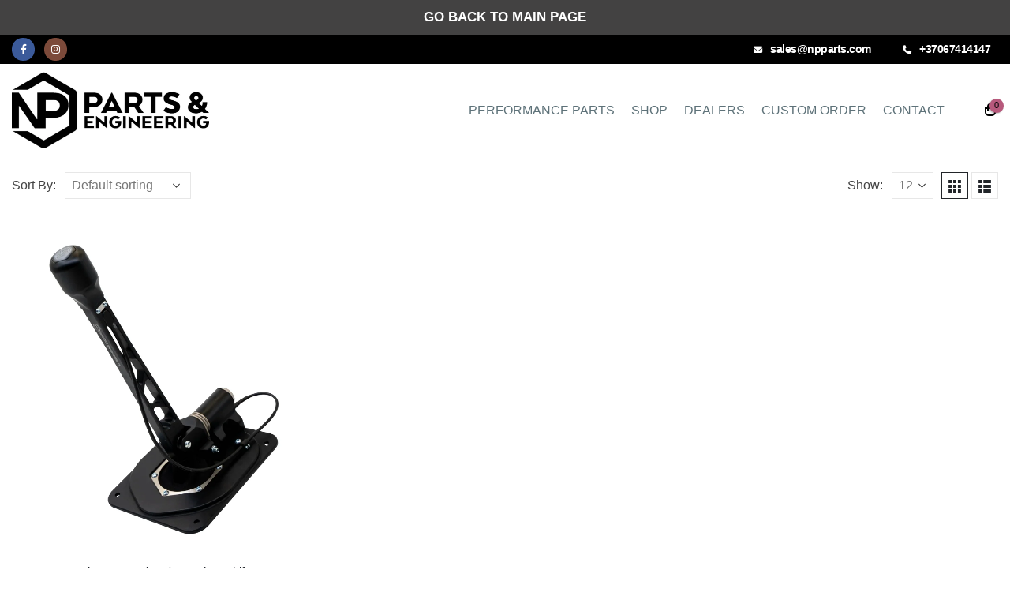

--- FILE ---
content_type: text/html; charset=UTF-8
request_url: https://npparts.com/product-tag/g35-short-shifter/
body_size: 19825
content:
	<!DOCTYPE html>
	<html  lang="en-US" prefix="og: http://ogp.me/ns# fb: http://ogp.me/ns/fb#">
	<head>
		<meta http-equiv="X-UA-Compatible" content="IE=edge" />
		<meta http-equiv="Content-Type" content="text/html; charset=UTF-8" />
		<meta name="viewport" content="width=device-width, initial-scale=1, minimum-scale=1" />

		<link rel="profile" href="https://gmpg.org/xfn/11" />
		<link rel="pingback" href="https://npparts.com/xmlrpc.php" />
		<title>G35 Short shifter &#8211; NP Parts &amp; Engineering</title>
<script>
window.JetpackScriptData = {"site":{"icon":"https://i0.wp.com/npparts.com/wp-content/uploads/2024/03/cropped-NPPARTS.COM-13.png?w=64\u0026ssl=1","title":"NP Parts \u0026amp; Engineering","host":"unknown","is_wpcom_platform":false}};
</script>
<meta name='robots' content='max-image-preview:large' />
	<style>img:is([sizes="auto" i], [sizes^="auto," i]) { contain-intrinsic-size: 3000px 1500px }</style>
	<script>window._wca = window._wca || [];</script>
<link rel='dns-prefetch' href='//cdn.jsdelivr.net' />
<link rel='dns-prefetch' href='//stats.wp.com' />
<link rel='dns-prefetch' href='//capi-automation.s3.us-east-2.amazonaws.com' />
<link rel="alternate" type="application/rss+xml" title="NP Parts &amp; Engineering &raquo; Feed" href="https://npparts.com/feed/" />
<link rel="alternate" type="application/rss+xml" title="NP Parts &amp; Engineering &raquo; Comments Feed" href="https://npparts.com/comments/feed/" />
<link rel="alternate" type="application/rss+xml" title="NP Parts &amp; Engineering &raquo; G35 Short shifter Tag Feed" href="https://npparts.com/product-tag/g35-short-shifter/feed/" />
		<link rel="shortcut icon" href="" type="image/x-icon" />
				<link rel="apple-touch-icon" href="" />
				<link rel="apple-touch-icon" sizes="120x120" href="" />
				<link rel="apple-touch-icon" sizes="76x76" href="" />
				<link rel="apple-touch-icon" sizes="152x152" href="" />
		<link rel="preload" href="https://npparts.com/wp-content/themes/porto/fonts/porto-font/porto.woff2" as="font" type="font/woff2" crossorigin /><link rel="preload" href="https://npparts.com/wp-content/themes/porto/fonts/fontawesome/fa-solid-900.woff2" as="font" type="font/woff2" crossorigin /><link rel="preload" href="https://npparts.com/wp-content/themes/porto/fonts/fontawesome/fa-regular-400.woff2" as="font" type="font/woff2" crossorigin /><link rel="preload" href="https://npparts.com/wp-content/themes/porto/fonts/fontawesome/fa-brands-400.woff2" as="font" type="font/woff2" crossorigin /><link rel="preload" href="https://npparts.com/wp-content/themes/porto/fonts/Simple-Line-Icons/Simple-Line-Icons.ttf" as="font" type="font/ttf" crossorigin /><script>
window._wpemojiSettings = {"baseUrl":"https:\/\/s.w.org\/images\/core\/emoji\/16.0.1\/72x72\/","ext":".png","svgUrl":"https:\/\/s.w.org\/images\/core\/emoji\/16.0.1\/svg\/","svgExt":".svg","source":{"concatemoji":"https:\/\/npparts.com\/wp-includes\/js\/wp-emoji-release.min.js?ver=6.8.3"}};
/*! This file is auto-generated */
!function(s,n){var o,i,e;function c(e){try{var t={supportTests:e,timestamp:(new Date).valueOf()};sessionStorage.setItem(o,JSON.stringify(t))}catch(e){}}function p(e,t,n){e.clearRect(0,0,e.canvas.width,e.canvas.height),e.fillText(t,0,0);var t=new Uint32Array(e.getImageData(0,0,e.canvas.width,e.canvas.height).data),a=(e.clearRect(0,0,e.canvas.width,e.canvas.height),e.fillText(n,0,0),new Uint32Array(e.getImageData(0,0,e.canvas.width,e.canvas.height).data));return t.every(function(e,t){return e===a[t]})}function u(e,t){e.clearRect(0,0,e.canvas.width,e.canvas.height),e.fillText(t,0,0);for(var n=e.getImageData(16,16,1,1),a=0;a<n.data.length;a++)if(0!==n.data[a])return!1;return!0}function f(e,t,n,a){switch(t){case"flag":return n(e,"\ud83c\udff3\ufe0f\u200d\u26a7\ufe0f","\ud83c\udff3\ufe0f\u200b\u26a7\ufe0f")?!1:!n(e,"\ud83c\udde8\ud83c\uddf6","\ud83c\udde8\u200b\ud83c\uddf6")&&!n(e,"\ud83c\udff4\udb40\udc67\udb40\udc62\udb40\udc65\udb40\udc6e\udb40\udc67\udb40\udc7f","\ud83c\udff4\u200b\udb40\udc67\u200b\udb40\udc62\u200b\udb40\udc65\u200b\udb40\udc6e\u200b\udb40\udc67\u200b\udb40\udc7f");case"emoji":return!a(e,"\ud83e\udedf")}return!1}function g(e,t,n,a){var r="undefined"!=typeof WorkerGlobalScope&&self instanceof WorkerGlobalScope?new OffscreenCanvas(300,150):s.createElement("canvas"),o=r.getContext("2d",{willReadFrequently:!0}),i=(o.textBaseline="top",o.font="600 32px Arial",{});return e.forEach(function(e){i[e]=t(o,e,n,a)}),i}function t(e){var t=s.createElement("script");t.src=e,t.defer=!0,s.head.appendChild(t)}"undefined"!=typeof Promise&&(o="wpEmojiSettingsSupports",i=["flag","emoji"],n.supports={everything:!0,everythingExceptFlag:!0},e=new Promise(function(e){s.addEventListener("DOMContentLoaded",e,{once:!0})}),new Promise(function(t){var n=function(){try{var e=JSON.parse(sessionStorage.getItem(o));if("object"==typeof e&&"number"==typeof e.timestamp&&(new Date).valueOf()<e.timestamp+604800&&"object"==typeof e.supportTests)return e.supportTests}catch(e){}return null}();if(!n){if("undefined"!=typeof Worker&&"undefined"!=typeof OffscreenCanvas&&"undefined"!=typeof URL&&URL.createObjectURL&&"undefined"!=typeof Blob)try{var e="postMessage("+g.toString()+"("+[JSON.stringify(i),f.toString(),p.toString(),u.toString()].join(",")+"));",a=new Blob([e],{type:"text/javascript"}),r=new Worker(URL.createObjectURL(a),{name:"wpTestEmojiSupports"});return void(r.onmessage=function(e){c(n=e.data),r.terminate(),t(n)})}catch(e){}c(n=g(i,f,p,u))}t(n)}).then(function(e){for(var t in e)n.supports[t]=e[t],n.supports.everything=n.supports.everything&&n.supports[t],"flag"!==t&&(n.supports.everythingExceptFlag=n.supports.everythingExceptFlag&&n.supports[t]);n.supports.everythingExceptFlag=n.supports.everythingExceptFlag&&!n.supports.flag,n.DOMReady=!1,n.readyCallback=function(){n.DOMReady=!0}}).then(function(){return e}).then(function(){var e;n.supports.everything||(n.readyCallback(),(e=n.source||{}).concatemoji?t(e.concatemoji):e.wpemoji&&e.twemoji&&(t(e.twemoji),t(e.wpemoji)))}))}((window,document),window._wpemojiSettings);
</script>
<style id='wp-emoji-styles-inline-css'>

	img.wp-smiley, img.emoji {
		display: inline !important;
		border: none !important;
		box-shadow: none !important;
		height: 1em !important;
		width: 1em !important;
		margin: 0 0.07em !important;
		vertical-align: -0.1em !important;
		background: none !important;
		padding: 0 !important;
	}
</style>
<link rel='stylesheet' id='hostinger-affiliate-plugin-block-frontend-css' href='https://npparts.com/wp-content/plugins/hostinger-affiliate-plugin/assets/dist/frontend.css?ver=1753160872' media='all' />
<link rel='stylesheet' id='mediaelement-css' href='https://npparts.com/wp-includes/js/mediaelement/mediaelementplayer-legacy.min.css?ver=4.2.17' media='all' />
<link rel='stylesheet' id='wp-mediaelement-css' href='https://npparts.com/wp-includes/js/mediaelement/wp-mediaelement.min.css?ver=6.8.3' media='all' />
<style id='jetpack-sharing-buttons-style-inline-css'>
.jetpack-sharing-buttons__services-list{display:flex;flex-direction:row;flex-wrap:wrap;gap:0;list-style-type:none;margin:5px;padding:0}.jetpack-sharing-buttons__services-list.has-small-icon-size{font-size:12px}.jetpack-sharing-buttons__services-list.has-normal-icon-size{font-size:16px}.jetpack-sharing-buttons__services-list.has-large-icon-size{font-size:24px}.jetpack-sharing-buttons__services-list.has-huge-icon-size{font-size:36px}@media print{.jetpack-sharing-buttons__services-list{display:none!important}}.editor-styles-wrapper .wp-block-jetpack-sharing-buttons{gap:0;padding-inline-start:0}ul.jetpack-sharing-buttons__services-list.has-background{padding:1.25em 2.375em}
</style>
<link rel='stylesheet' id='wapf-frontend-css-css' href='https://npparts.com/wp-content/plugins/advanced-product-fields-for-woocommerce/assets/css/frontend.min.css?ver=1.6.16' media='all' />
<link rel='stylesheet' id='contact-form-7-css' href='https://npparts.com/wp-content/plugins/contact-form-7/includes/css/styles.css?ver=6.1' media='all' />
<link rel='stylesheet' id='simple-banner-style-css' href='https://npparts.com/wp-content/plugins/simple-banner/simple-banner.css?ver=3.1.2' media='all' />
<link rel='stylesheet' id='woo-shipping-dpd-baltic-css' href='https://npparts.com/wp-content/plugins/woo-shipping-dpd-baltic/public/css/dpd-public.css?ver=1.2.85' media='all' />
<link rel='stylesheet' id='select2css-css' href='//cdn.jsdelivr.net/npm/select2@4.1.0-rc.0/dist/css/select2.min.css?ver=1.0' media='all' />
<style id='woocommerce-inline-inline-css'>
.woocommerce form .form-row .required { visibility: visible; }
</style>
<link rel='stylesheet' id='parent-style-css' href='https://npparts.com/wp-content/themes/porto/style.css?ver=6.8.3' media='all' />
<link rel='stylesheet' id='brands-styles-css' href='https://npparts.com/wp-content/plugins/woocommerce/assets/css/brands.css?ver=10.0.3' media='all' />
<link rel='stylesheet' id='bsf-Defaults-css' href='https://npparts.com/wp-content/uploads/smile_fonts/Defaults/Defaults.css?ver=3.19.6' media='all' />
<link rel='stylesheet' id='porto-css-vars-css' href='https://npparts.com/wp-content/uploads/porto_styles/theme_css_vars.css?ver=44.0.7' media='all' />
<link rel='stylesheet' id='js_composer_front-css' href='https://npparts.com/wp-content/plugins/js_composer/assets/css/js_composer.min.css?ver=7.5' media='all' />
<link rel='stylesheet' id='ultimate-style-min-css' href='https://npparts.com/wp-content/plugins/Ultimate_VC_Addons/assets/min-css/ultimate.min.css?ver=3.19.6' media='all' />
<link rel='stylesheet' id='bootstrap-css' href='https://npparts.com/wp-content/uploads/porto_styles/bootstrap.css?ver=44.0.7' media='all' />
<link rel='stylesheet' id='porto-plugins-css' href='https://npparts.com/wp-content/themes/porto/css/plugins.css?ver=44.0.7' media='all' />
<link rel='stylesheet' id='porto-theme-css' href='https://npparts.com/wp-content/themes/porto/css/theme.css?ver=44.0.7' media='all' />
<link rel='stylesheet' id='porto-shortcodes-css' href='https://npparts.com/wp-content/uploads/porto_styles/shortcodes.css?ver=44.0.7' media='all' />
<link rel='stylesheet' id='porto-theme-shop-css' href='https://npparts.com/wp-content/themes/porto/css/theme_shop.css?ver=44.0.7' media='all' />
<link rel='stylesheet' id='porto-theme-wpb-css' href='https://npparts.com/wp-content/themes/porto/css/theme_wpb.css?ver=44.0.7' media='all' />
<link rel='stylesheet' id='porto-theme-elementor-css' href='https://npparts.com/wp-content/themes/porto/css/theme_elementor.css?ver=44.0.7' media='all' />
<link rel='stylesheet' id='porto-dynamic-style-css' href='https://npparts.com/wp-content/uploads/porto_styles/dynamic_style.css?ver=44.0.7' media='all' />
<link rel='stylesheet' id='porto-account-login-style-css' href='https://npparts.com/wp-content/themes/porto/css/theme/shop/login-style/account-login.css?ver=44.0.7' media='all' />
<link rel='stylesheet' id='porto-style-css' href='https://npparts.com/wp-content/themes/porto/style.css?ver=44.0.7' media='all' />
<style id='porto-style-inline-css'>
.side-header-narrow-bar-logo{max-width:250px}@media (min-width:992px){}.page-top .product-nav{position:static;height:auto;margin-top:0}.page-top .product-nav .product-prev,.page-top .product-nav .product-next{float:none;position:absolute;height:30px;top:50%;bottom:50%;margin-top:-15px}.page-top .product-nav .product-prev{right:10px}.page-top .product-nav .product-next{left:10px}.page-top .product-nav .product-next .product-popup{right:auto;left:0}.page-top .product-nav .product-next .product-popup:before{right:auto;left:6px}.page-top .sort-source{position:static;text-align:center;margin-top:5px;border-width:0}.page-top ul.breadcrumb{-ms-flex-pack:center;justify-content:center}.page-top .page-title{font-weight:700}#login-form-popup{max-width:480px}@media (min-width:992px){#header.header-12 #main-menu .mega-menu > li.menu-item > a,#header.header-12 #main-menu .mega-menu > li.menu-item > h5{padding:46px 13px 32px}}#header.header-corporate .share-links a{box-shadow:none;background:transparent}@media (max-width:480px){#header .logo{margin-left:0}#header.sticky-header .logo{display:block}#header .mobile-toggle{left:auto;right:5px;top:15px}}.page-top .page-title{text-transform:uppercase}.main-content,.left-sidebar,.right-sidebar{padding-top:50px}#footer{padding-top:60px;padding-bottom:30px;min-height:400px;overflow:hidden}#footer .container{padding-top:0;padding-bottom:0}#footer .widgettitle,#footer .widget-title{margin-bottom:27px}#footer .widgettitle,#footer .widget-title,#footer .widgettitle a,#footer .widget-title a{font-size:1.8em;font-weight:200}#footer .footer-bottom{padding-top:0;padding-bottom:0}.footer-bottom .container{border-top:1px solid #fff}.footer-wrapper #footer .footer-bottom .container > div{padding-top:20px}@media (min-width:992px){#footer .logo{margin-top:75px}}#footer ul.list-footer-nav li{margin-bottom:13px}#footer ul.list-footer-nav a{font-size:14px;text-decoration:none}#footer .fa{display:inline-block;padding-right:2px;position:relative;top:1px;color:#000}#footer .widget.widget_wysija{margin-bottom:-15px}#footer form.widget_wysija{display:table;width:100%}#footer form.widget_wysija > *{display:table-caption}#footer .widget_wysija .wysija-paragraph{display:table-cell;width:100%;vertical-align:bottom}#footer .widget_wysija .wysija-input{max-width:100%;height:45px;padding:12px;borer-radius:0}#footer .widget_wysija .wysija-submit{display:table-cell;height:45px;padding:12px;margin:0;vertical-align:bottom;border-width:0}.testimonial.testimonial-with-quotes blockquote p{font-size:20px}.tparrows{background:transparent}.tparrows:hover{background:transparent}.tparrows:before{position:relative;z-index:1;color:#fff !important;text-shadow:none}.tparrows:after{-webkit-transition:all 0.2s ease;-moz-transition:all 0.2s ease;transition:all 0.2s ease;background:#000 none repeat scroll 0 0;opacity:0.2;height:40px;margin:-40px 0 0;position:relative;transform:rotate(-45deg);width:40px;content:"";display:block;z-index:0}.tparrows:hover:after{opacity:1}.sort-source{font-size:.9em}.sort-source + hr{margin:30px 0}hr{background:#dbdbdb}.portfolio-item.outimage{text-align:left}ul.portfolio-details{margin-left:0}.portfolio-info,.portfolio-desc:first-child,ul.portfolio-details li h5:first-child{display:none}.portfolio-medium .post-content,.portfolio-ajax-modal .post-content{margin-top:6px !important}@media (min-width:992px){.portfolio-medium .col-md-8 > *,.portfolio-ajax-modal .col-md-8 > *{margin-left:15px}}
</style>
<!--n2css--><!--n2js--><script src="https://npparts.com/wp-includes/js/jquery/jquery.min.js?ver=3.7.1" id="jquery-core-js"></script>
<script src="https://npparts.com/wp-includes/js/jquery/jquery-migrate.min.js?ver=3.4.1" id="jquery-migrate-js"></script>
<script src="https://npparts.com/wp-content/plugins/revslider/public/assets/js/rbtools.min.js?ver=6.6.19" async id="tp-tools-js"></script>
<script src="https://npparts.com/wp-content/plugins/revslider/public/assets/js/rs6.min.js?ver=6.6.19" async id="revmin-js"></script>
<script id="simple-banner-script-js-before">
const simpleBannerScriptParams = {"pro_version_enabled":"","debug_mode":false,"id":3767,"version":"3.1.2","banner_params":[{"hide_simple_banner":"no","simple_banner_prepend_element":"body","simple_banner_position":"","header_margin":"","header_padding":"","wp_body_open_enabled":"","wp_body_open":true,"simple_banner_z_index":"","simple_banner_text":"<a href=\"https:\/\/npparts.com\/\"><strong>GO BACK TO MAIN PAGE<\/strong><\/a>","disabled_on_current_page":false,"disabled_pages_array":[],"is_current_page_a_post":false,"disabled_on_posts":"","simple_banner_disabled_page_paths":"","simple_banner_font_size":"","simple_banner_color":"#434242","simple_banner_text_color":"","simple_banner_link_color":"#ffffff","simple_banner_close_color":"#ffffff","simple_banner_custom_css":"","simple_banner_scrolling_custom_css":"","simple_banner_text_custom_css":"","simple_banner_button_css":"","site_custom_css":"","keep_site_custom_css":"","site_custom_js":"","keep_site_custom_js":"","close_button_enabled":"","close_button_expiration":"","close_button_cookie_set":false,"current_date":{"date":"2025-12-02 09:18:06.755690","timezone_type":3,"timezone":"UTC"},"start_date":{"date":"2025-12-02 09:18:06.755696","timezone_type":3,"timezone":"UTC"},"end_date":{"date":"2025-12-02 09:18:06.755699","timezone_type":3,"timezone":"UTC"},"simple_banner_start_after_date":"","simple_banner_remove_after_date":"","simple_banner_insert_inside_element":""}]}
</script>
<script src="https://npparts.com/wp-content/plugins/simple-banner/simple-banner.js?ver=3.1.2" id="simple-banner-script-js"></script>
<script id="woo-shipping-dpd-baltic-js-extra">
var dpd = {"fe_ajax_nonce":"b9824dbd67","ajax_url":"\/wp-admin\/admin-ajax.php"};
</script>
<script src="https://npparts.com/wp-content/plugins/woo-shipping-dpd-baltic/public/js/dpd-public.js?ver=1.2.85" id="woo-shipping-dpd-baltic-js"></script>
<script src="https://npparts.com/wp-content/plugins/woocommerce/assets/js/jquery-blockui/jquery.blockUI.min.js?ver=2.7.0-wc.10.0.3" id="jquery-blockui-js" data-wp-strategy="defer"></script>
<script id="wc-add-to-cart-js-extra">
var wc_add_to_cart_params = {"ajax_url":"\/wp-admin\/admin-ajax.php","wc_ajax_url":"\/?wc-ajax=%%endpoint%%","i18n_view_cart":"View cart","cart_url":"https:\/\/npparts.com\/cart\/","is_cart":"","cart_redirect_after_add":"no"};
</script>
<script src="https://npparts.com/wp-content/plugins/woocommerce/assets/js/frontend/add-to-cart.min.js?ver=10.0.3" id="wc-add-to-cart-js" data-wp-strategy="defer"></script>
<script src="https://npparts.com/wp-content/plugins/woocommerce/assets/js/js-cookie/js.cookie.min.js?ver=2.1.4-wc.10.0.3" id="js-cookie-js" defer data-wp-strategy="defer"></script>
<script id="woocommerce-js-extra">
var woocommerce_params = {"ajax_url":"\/wp-admin\/admin-ajax.php","wc_ajax_url":"\/?wc-ajax=%%endpoint%%","i18n_password_show":"Show password","i18n_password_hide":"Hide password"};
</script>
<script src="https://npparts.com/wp-content/plugins/woocommerce/assets/js/frontend/woocommerce.min.js?ver=10.0.3" id="woocommerce-js" defer data-wp-strategy="defer"></script>
<script src="https://npparts.com/wp-content/plugins/js_composer/assets/js/vendors/woocommerce-add-to-cart.js?ver=7.5" id="vc_woocommerce-add-to-cart-js-js"></script>
<script id="WCPAY_ASSETS-js-extra">
var wcpayAssets = {"url":"https:\/\/npparts.com\/wp-content\/plugins\/woocommerce-payments\/dist\/"};
</script>
<script src="https://stats.wp.com/s-202549.js" id="woocommerce-analytics-js" defer data-wp-strategy="defer"></script>
<script id="wc-cart-fragments-js-extra">
var wc_cart_fragments_params = {"ajax_url":"\/wp-admin\/admin-ajax.php","wc_ajax_url":"\/?wc-ajax=%%endpoint%%","cart_hash_key":"wc_cart_hash_83d74bb4a10a155508bf0b8331f16865","fragment_name":"wc_fragments_83d74bb4a10a155508bf0b8331f16865","request_timeout":"15000"};
</script>
<script src="https://npparts.com/wp-content/plugins/woocommerce/assets/js/frontend/cart-fragments.min.js?ver=10.0.3" id="wc-cart-fragments-js" defer data-wp-strategy="defer"></script>
<script src="https://npparts.com/wp-includes/js/jquery/ui/core.min.js?ver=1.13.3" id="jquery-ui-core-js"></script>
<script src="https://npparts.com/wp-content/plugins/Ultimate_VC_Addons/assets/min-js/ultimate.min.js?ver=3.19.6" id="ultimate-script-js"></script>
<script></script><link rel="https://api.w.org/" href="https://npparts.com/wp-json/" /><link rel="alternate" title="JSON" type="application/json" href="https://npparts.com/wp-json/wp/v2/product_tag/171" /><link rel="EditURI" type="application/rsd+xml" title="RSD" href="https://npparts.com/xmlrpc.php?rsd" />
<meta name="generator" content="WordPress 6.8.3" />
<meta name="generator" content="WooCommerce 10.0.3" />
<style id="simple-banner-background-color" type="text/css">.simple-banner{background:#434242;}</style><style id="simple-banner-text-color" type="text/css">.simple-banner .simple-banner-text{color: #ffffff;}</style><style id="simple-banner-link-color" type="text/css">.simple-banner .simple-banner-text a{color:#ffffff;}</style><style id="simple-banner-z-index" type="text/css">.simple-banner{z-index: 99999;}</style><style id="simple-banner-close-color" type="text/css">.simple-banner .simple-banner-button{color:#ffffff;}</style><style id="simple-banner-site-custom-css-dummy" type="text/css"></style><script id="simple-banner-site-custom-js-dummy" type="text/javascript"></script>	<script>

					        // jQuery(document).on( 'change', '.wc_payment_methods input[name="payment_method"]', function() {
				// 	jQuery('body').trigger('update_checkout');
				// });
					</script>
				<style>img#wpstats{display:none}</style>
				<script type="text/javascript">
		WebFontConfig = {
			google: { families: [ 'Roboto:400,500,600,700','Shadows+Into+Light:400,700','Poppins:400,500,600,700,800','Playfair+Display:400,700','Open+Sans:400,600,700' ] }
		};
		(function(d) {
			var wf = d.createElement('script'), s = d.scripts[d.scripts.length - 1];
			wf.src = 'https://npparts.com/wp-content/themes/porto/js/libs/webfont.js';
			wf.async = true;
			s.parentNode.insertBefore(wf, s);
		})(document);</script>
			<noscript><style>.woocommerce-product-gallery{ opacity: 1 !important; }</style></noscript>
	<meta name="generator" content="Elementor 3.30.3; features: e_font_icon_svg, additional_custom_breakpoints, e_element_cache; settings: css_print_method-external, google_font-enabled, font_display-swap">
<style>.recentcomments a{display:inline !important;padding:0 !important;margin:0 !important;}</style>			<script  type="text/javascript">
				!function(f,b,e,v,n,t,s){if(f.fbq)return;n=f.fbq=function(){n.callMethod?
					n.callMethod.apply(n,arguments):n.queue.push(arguments)};if(!f._fbq)f._fbq=n;
					n.push=n;n.loaded=!0;n.version='2.0';n.queue=[];t=b.createElement(e);t.async=!0;
					t.src=v;s=b.getElementsByTagName(e)[0];s.parentNode.insertBefore(t,s)}(window,
					document,'script','https://connect.facebook.net/en_US/fbevents.js');
			</script>
			<!-- WooCommerce Facebook Integration Begin -->
			<script  type="text/javascript">

				fbq('init', '390163680770727', {}, {
    "agent": "woocommerce_1-10.0.3-3.5.12"
});

				document.addEventListener( 'DOMContentLoaded', function() {
					// Insert placeholder for events injected when a product is added to the cart through AJAX.
					document.body.insertAdjacentHTML( 'beforeend', '<div class=\"wc-facebook-pixel-event-placeholder\"></div>' );
				}, false );

			</script>
			<!-- WooCommerce Facebook Integration End -->
						<style>
				.e-con.e-parent:nth-of-type(n+4):not(.e-lazyloaded):not(.e-no-lazyload),
				.e-con.e-parent:nth-of-type(n+4):not(.e-lazyloaded):not(.e-no-lazyload) * {
					background-image: none !important;
				}
				@media screen and (max-height: 1024px) {
					.e-con.e-parent:nth-of-type(n+3):not(.e-lazyloaded):not(.e-no-lazyload),
					.e-con.e-parent:nth-of-type(n+3):not(.e-lazyloaded):not(.e-no-lazyload) * {
						background-image: none !important;
					}
				}
				@media screen and (max-height: 640px) {
					.e-con.e-parent:nth-of-type(n+2):not(.e-lazyloaded):not(.e-no-lazyload),
					.e-con.e-parent:nth-of-type(n+2):not(.e-lazyloaded):not(.e-no-lazyload) * {
						background-image: none !important;
					}
				}
			</style>
			<meta name="generator" content="Powered by WPBakery Page Builder - drag and drop page builder for WordPress."/>
<meta name="generator" content="Powered by Slider Revolution 6.6.19 - responsive, Mobile-Friendly Slider Plugin for WordPress with comfortable drag and drop interface." />
<link rel="icon" href="https://npparts.com/wp-content/uploads/2024/03/cropped-NPPARTS.COM-13-32x32.png" sizes="32x32" />
<link rel="icon" href="https://npparts.com/wp-content/uploads/2024/03/cropped-NPPARTS.COM-13-192x192.png" sizes="192x192" />
<link rel="apple-touch-icon" href="https://npparts.com/wp-content/uploads/2024/03/cropped-NPPARTS.COM-13-180x180.png" />
<meta name="msapplication-TileImage" content="https://npparts.com/wp-content/uploads/2024/03/cropped-NPPARTS.COM-13-270x270.png" />
<script>function setREVStartSize(e){
			//window.requestAnimationFrame(function() {
				window.RSIW = window.RSIW===undefined ? window.innerWidth : window.RSIW;
				window.RSIH = window.RSIH===undefined ? window.innerHeight : window.RSIH;
				try {
					var pw = document.getElementById(e.c).parentNode.offsetWidth,
						newh;
					pw = pw===0 || isNaN(pw) || (e.l=="fullwidth" || e.layout=="fullwidth") ? window.RSIW : pw;
					e.tabw = e.tabw===undefined ? 0 : parseInt(e.tabw);
					e.thumbw = e.thumbw===undefined ? 0 : parseInt(e.thumbw);
					e.tabh = e.tabh===undefined ? 0 : parseInt(e.tabh);
					e.thumbh = e.thumbh===undefined ? 0 : parseInt(e.thumbh);
					e.tabhide = e.tabhide===undefined ? 0 : parseInt(e.tabhide);
					e.thumbhide = e.thumbhide===undefined ? 0 : parseInt(e.thumbhide);
					e.mh = e.mh===undefined || e.mh=="" || e.mh==="auto" ? 0 : parseInt(e.mh,0);
					if(e.layout==="fullscreen" || e.l==="fullscreen")
						newh = Math.max(e.mh,window.RSIH);
					else{
						e.gw = Array.isArray(e.gw) ? e.gw : [e.gw];
						for (var i in e.rl) if (e.gw[i]===undefined || e.gw[i]===0) e.gw[i] = e.gw[i-1];
						e.gh = e.el===undefined || e.el==="" || (Array.isArray(e.el) && e.el.length==0)? e.gh : e.el;
						e.gh = Array.isArray(e.gh) ? e.gh : [e.gh];
						for (var i in e.rl) if (e.gh[i]===undefined || e.gh[i]===0) e.gh[i] = e.gh[i-1];
											
						var nl = new Array(e.rl.length),
							ix = 0,
							sl;
						e.tabw = e.tabhide>=pw ? 0 : e.tabw;
						e.thumbw = e.thumbhide>=pw ? 0 : e.thumbw;
						e.tabh = e.tabhide>=pw ? 0 : e.tabh;
						e.thumbh = e.thumbhide>=pw ? 0 : e.thumbh;
						for (var i in e.rl) nl[i] = e.rl[i]<window.RSIW ? 0 : e.rl[i];
						sl = nl[0];
						for (var i in nl) if (sl>nl[i] && nl[i]>0) { sl = nl[i]; ix=i;}
						var m = pw>(e.gw[ix]+e.tabw+e.thumbw) ? 1 : (pw-(e.tabw+e.thumbw)) / (e.gw[ix]);
						newh =  (e.gh[ix] * m) + (e.tabh + e.thumbh);
					}
					var el = document.getElementById(e.c);
					if (el!==null && el) el.style.height = newh+"px";
					el = document.getElementById(e.c+"_wrapper");
					if (el!==null && el) {
						el.style.height = newh+"px";
						el.style.display = "block";
					}
				} catch(e){
					console.log("Failure at Presize of Slider:" + e)
				}
			//});
		  };</script>
		<style id="wp-custom-css">
			
#header .header-main .container .header-left {
    padding: 10px 0;
}

.footer-wrapper label {display:none !important; }

.nav.nav-pills.nav-top li{
	font-size:14px;
	padding-left:20px;
}

.nav.nav-pills.nav-top li i{
	
	padding-right:5px;
}

.testimonial.testimonial-style-4{
	min-height:160px;
}

.page-title{
	font-weight:500
}
#footer .widget-title{
	font-weight:500;
}.featured-boxes-style-5 .featured-box .box-content, .featured-boxes-style-6 .featured-box .box-content, .featured-boxes-style-7 .featured-box .box-content {
    border: 0;
    border: solid 1px #02934C;
    padding: 10px;
	padding-bottom:20px;
}

#footer .widget > div > ul, #footer .widget > ul{
	border:none;
	width:100%;
	float:left;
}
#footer .widget > div > ul li, #footer .widget > ul li, #footer .post-item-small{
	border:none;
}


.main-content {
 padding-bottom: 0px;
}
#footer .widget-title {
    font-weight: 500;
    font-size: 17px;
}h2.vc_custom_heading {
    font-weight: 600;
}#footer .footer-bottom .footer-left {
    padding: 10px 8px 10px 0;
    text-align: center;
    color: #7b8492;
}
#footer{
	padding-top:0px;
	min-height:250px;

}

#footer .logo{
	margin-top:40px;
}

.thumb-info .thumb-info-title{
	padding:6px 20px;
}

#header.sticky-header .sticky-logo ~ img{
	display:inline-block !important;
}
#header .header-top .share-links>a {
    box-shadow: none;
    background-color: white;
    color: #555555;
    border-radius: 30px;
}div.wpforms-container-full .wpforms-form .wpforms-title {
    font-size: 26px;
    color: #555555;
    margin: 0 0 10px 0;
    font-size: 43px;
    font-weight: 600;
    line-height: 60px;
}div.wpforms-container-full {
    margin-bottom: 24px;
    border: solid 1px #e5dede;
    padding: 27px;
    box-shadow: 4px 4px 11px 0px #bab8b8;
}
/*

.wpcf7 .cls-cstm p{
	color:#fff;
	text-align:center;
}

.wpcf7 .cls-cstm h2{
	color:#fff;
	text-align:center;
}

.wpcf7 .cls-cstm .col-md-12{
	margin-bottom:15px;
text-align:center;
}

.wpcf7 .cls-cstm .col-md-12 input.btn{
	font-weight:bold;
}

.main-content{
	padding-bottom:0px;
}
@media only screen and (min-width: 600px) {

#header .main-menu > li#nav-menu-item-3609 > a {
    background-color: #053A78;
    color: #ffffff;
	}
}.wpcf7 .cls-cstm h2 {
    color: #0097bd;
    text-align: left;
    font-size: 19px;
}.wpcf7 .cls-cstm p {
    color: #827a7a;
    text-align: left;
}
 * */li.woocommerce-widget-layered-nav-list__item.wc-layered-nav-term {
    width: 100%;
}.product-image {
    border: 1px solid #ffffff !important;
}.product-image .labels .onhot, .summary-before .labels .onhot {
    background: var(--porto-hot-color, #62b959);
    color: var(--porto-hot-color-inverse, #fff);
    display: none;
}ul.products .woocommerce-loop-product__title {
    white-space: break-spaces;
    overflow: unset;
    text-overflow: clip;
    padding: 0px 10px;
}ul.products .price {
    display: block;
    font-size: 14px;
    margin-bottom: 1rem;
    text-align: center;
    font-weight: 500;
}ul.products .woocommerce-loop-product__title {
    text-align: center;
}ul.products li.product-col {
	padding: 0px 0px;}.page-top {
    background-color: white !important;
}@media (min-width: 1170px)
{.container, .container-sm, .container-md, .container-lg, .container-xl {
    max-width: 1400px !important;
}}.page-top {
    background-image: none !important;
	background-color:#f9f9f9 !important;
}.page-top .page-title {
    text-transform: uppercase;
    color: black !important;
}a.share-facebook {
    background-color: #3b5a9a !important;
	color:white !important;
}a.share-instagram {
    background-color: #7c4a3a !important;
		color:white !important;

}img.img-responsive.footer-payment-img {
    filter: invert(0.5);
    width: 70%;
}span.wapf-options-total.price.amount {
    display: none;
}span.wapf-product-total.price.amount {
    display: none !important;
}span.wapf-product-total.price.amount {
    display: none !important;
}


/* new-page */

.home header{
	display: none;
}
.home .footer-wrapper{
	display: none;
}
.home #simple-banner{
		display: none;
}
@media (max-width: 1200px) {
	.slider-h{
	font-size: 38px!important;
line-height:38!important;	
	}
}

.tp-rs-img {
  filter: grayscale(100%)!important;
transition: all 0.3s!important;
}
.tp-rs-img:hover {
  filter: grayscale(0%)!important;

}




@media (min-width: 1170px) {
    .page-id-41713 .container, .container-sm, .container-md, .container-lg, .container-xl {
        max-width: 100% !important;
    }
}

		</style>
		<noscript><style> .wpb_animate_when_almost_visible { opacity: 1; }</style></noscript>	</head>
	<body class="archive tax-product_tag term-g35-short-shifter term-171 wp-embed-responsive wp-theme-porto theme-porto wc-braintree-body woocommerce woocommerce-page woocommerce-no-js login-popup full blog-1 wpb-js-composer js-comp-ver-7.5 vc_responsive elementor-default elementor-kit-41721">
	
	<div class="page-wrapper"><!-- page wrapper -->
		
											<!-- header wrapper -->
				<div class="header-wrapper">
										<header id="header" class="header-18">
		<div class="header-top">
		<div class="container">
			<div class="header-left">
				<div class="share-links">		<a target="_blank"  rel="nofollow noopener noreferrer" class="share-facebook" href="https://www.facebook.com/npparts.lt" title="Facebook"></a>
				<a target="_blank"  rel="nofollow noopener noreferrer" class="share-instagram" href="https://www.instagram.com/np_parts_and_engineering/" title="Instagram"></a>
		</div>			</div>
			<div class="header-right">
				<span class="welcome-msg"><ul class="nav nav-pills nav-top">
	<li class="phone">
		<span><i class="fa fa-envelope"></i>sales@npparts.com</span>
	</li>
	<li class="phone">
		<span><i class="fa fa-phone"></i>+37067414147</span>
	</li>
</ul>
</span>			</div>
		</div>
	</div>
	
	<div class="header-main">
		<div class="container">
			<div class="header-left">
			
	<div class="logo">
	<a href="https://npparts.com/" title="NP Parts &amp; Engineering - "  rel="home">
		<img class="img-responsive standard-logo retina-logo" width="500" height="193" src="//npparts.com/wp-content/uploads/2024/02/white-background-black-logo.jpg" alt="NP Parts &amp; Engineering" />	</a>
	</div>
				</div>

			<div class="header-right">
				<div>
					<div id="main-menu">
					<ul id="menu-main-menu" class="main-menu mega-menu menu-hover-line menu-hover-underline show-arrow"><li id="nav-menu-item-3347" class="menu-item menu-item-type-post_type menu-item-object-page narrow"><a href="https://npparts.com/performance-parts/">Performance Parts</a></li>
<li id="nav-menu-item-3580" class="menu-item menu-item-type-post_type menu-item-object-page narrow"><a href="https://npparts.com/shop/">Shop</a></li>
<li id="nav-menu-item-3340" class="menu-item menu-item-type-post_type menu-item-object-page narrow"><a href="https://npparts.com/dealers/">Dealers</a></li>
<li id="nav-menu-item-3845" class="menu-item menu-item-type-post_type menu-item-object-page narrow"><a href="https://npparts.com/custom/">Custom Order</a></li>
<li id="nav-menu-item-3339" class="menu-item menu-item-type-post_type menu-item-object-page narrow"><a href="https://npparts.com/contact/">Contact</a></li>
</ul>					</div>
					<a class="mobile-toggle" href="#" aria-label="Mobile Menu"><i class="fas fa-bars"></i></a>					<div class="block-nowrap">
										</div>

							<div id="mini-cart" class="mini-cart simple">
			<div class="cart-head">
			<span class="cart-icon"><i class="minicart-icon minicart-icon-default"></i><span class="cart-items">0</span></span><span class="cart-items-text">0 items</span>			</div>
			<div class="cart-popup widget_shopping_cart">
				<div class="widget_shopping_cart_content">
									<div class="cart-loading"></div>
								</div>
			</div>
				</div>
						</div>

				
			</div>
		</div>
		
<div id="nav-panel">
	<div class="container">
		<div class="mobile-nav-wrap">
		<div class="menu-wrap"><ul id="menu-main-menu-1" class="mobile-menu accordion-menu"><li id="accordion-menu-item-3347" class="menu-item menu-item-type-post_type menu-item-object-page"><a href="https://npparts.com/performance-parts/">Performance Parts</a></li>
<li id="accordion-menu-item-3580" class="menu-item menu-item-type-post_type menu-item-object-page"><a href="https://npparts.com/shop/">Shop</a></li>
<li id="accordion-menu-item-3340" class="menu-item menu-item-type-post_type menu-item-object-page"><a href="https://npparts.com/dealers/">Dealers</a></li>
<li id="accordion-menu-item-3845" class="menu-item menu-item-type-post_type menu-item-object-page"><a href="https://npparts.com/custom/">Custom Order</a></li>
<li id="accordion-menu-item-3339" class="menu-item menu-item-type-post_type menu-item-object-page"><a href="https://npparts.com/contact/">Contact</a></li>
</ul></div>		</div>
	</div>
</div>
	</div>
</header>

									</div>
				<!-- end header wrapper -->
			
			
			
		<div id="main" class="column1 boxed no-breadcrumbs"><!-- main -->

			<div class="container">
			<div class="row main-content-wrap">

			<!-- main content -->
			<div class="main-content col-lg-12">

			

<div id="primary" class="content-area"><main id="content" class="site-main">


<div class="woocommerce-notices-wrapper"></div><div class="shop-loop-before"><a href="#" class="porto-product-filters-toggle sidebar-toggle d-inline-flex d-lg-none"><svg data-name="Layer 3" id="Layer_3" viewBox="0 0 32 32" xmlns="http://www.w3.org/2000/svg"><line class="cls-1" x1="15" x2="26" y1="9" y2="9"/><line class="cls-1" x1="6" x2="9" y1="9" y2="9"/><line class="cls-1" x1="23" x2="26" y1="16" y2="16"/><line class="cls-1" x1="6" x2="17" y1="16" y2="16"/><line class="cls-1" x1="17" x2="26" y1="23" y2="23"/><line class="cls-1" x1="6" x2="11" y1="23" y2="23"/><path class="cls-2" d="M14.5,8.92A2.6,2.6,0,0,1,12,11.5,2.6,2.6,0,0,1,9.5,8.92a2.5,2.5,0,0,1,5,0Z"/><path class="cls-2" d="M22.5,15.92a2.5,2.5,0,1,1-5,0,2.5,2.5,0,0,1,5,0Z"/><path class="cls-3" d="M21,16a1,1,0,1,1-2,0,1,1,0,0,1,2,0Z"/><path class="cls-2" d="M16.5,22.92A2.6,2.6,0,0,1,14,25.5a2.6,2.6,0,0,1-2.5-2.58,2.5,2.5,0,0,1,5,0Z"/></svg> <span>Filter</span></a><form class="woocommerce-ordering" method="get">
	<label>Sort By: </label>
	<select name="orderby" class="orderby" aria-label="Shop order">
					<option value="menu_order"  selected='selected'>Default sorting</option>
					<option value="popularity" >Sort by popularity</option>
					<option value="rating" >Sort by average rating</option>
					<option value="date" >Sort by latest</option>
					<option value="price" >Sort by price: low to high</option>
					<option value="price-desc" >Sort by price: high to low</option>
			</select>
	<input type="hidden" name="paged" value="1" />

	</form>
<nav class="woocommerce-pagination">	<form class="woocommerce-viewing" method="get">

		<label>Show: </label>

		<select name="count" class="count">
									<option value="12"  selected='selected'>12</option>
							<option value="24" >24</option>
							<option value="36" >36</option>
					</select>

		<input type="hidden" name="paged" value=""/>

			</form>
</nav>	<div class="gridlist-toggle">
		<a href="#" id="grid" class="porto-icon-mode-grid active" title="Grid View"></a><a href="#" id="list" class="porto-icon-mode-list" title="List View"></a>
	</div>
	</div><div class="archive-products"><!-- Archive --><ul class="products products-container grid pcols-lg-3 pcols-md-3 pcols-xs-2 pcols-ls-2 pwidth-lg-3 pwidth-md-3 pwidth-xs-2 pwidth-ls-1"
	 data-product_layout="product-outimage_aq_onimage">
<!-- Loop start -->		<!-- Have posts ? --><!-- Have posts -->
<li class="product-col product-outimage_aq_onimage product type-product post-3767 status-publish first instock product_cat-nissan product_cat-short-shifters product_tag-g35-short-shifter product_tag-nissan-350z-short-shifter product_tag-short-shifter product_tag-z33-short-shifter has-post-thumbnail taxable shipping-taxable purchasable product-type-variable has-default-attributes">
<div class="product-inner">
	
	<div class="product-image">

		<a  href="https://npparts.com/product/g35-shifter/" aria-label="product">
			<div data-link="https://npparts.com/cart/" class="viewcart viewcart-3767" title="View cart"></div><div class="inner img-effect"><img width="1000" height="1000" src="https://npparts.com/wp-content/uploads/2024/03/Untitled-design-422.jpg" class=" wp-post-image" alt="" decoding="async" srcset="https://npparts.com/wp-content/uploads/2024/03/Untitled-design-422.jpg 1000w, https://npparts.com/wp-content/uploads/2024/03/Untitled-design-422-768x768.jpg 768w, https://npparts.com/wp-content/uploads/2024/03/Untitled-design-422-640x640.jpg 640w, https://npparts.com/wp-content/uploads/2024/03/Untitled-design-422-400x400.jpg 400w" sizes="(max-width: 1000px) 100vw, 1000px" /><img loading="lazy" width="1000" height="1000" src="https://npparts.com/wp-content/uploads/2024/02/Untitled-design-425.jpg" class="hover-image" alt="" decoding="async" srcset="https://npparts.com/wp-content/uploads/2024/02/Untitled-design-425.jpg 1000w, https://npparts.com/wp-content/uploads/2024/02/Untitled-design-425-768x768.jpg 768w, https://npparts.com/wp-content/uploads/2024/02/Untitled-design-425-640x640.jpg 640w, https://npparts.com/wp-content/uploads/2024/02/Untitled-design-425-400x400.jpg 400w" sizes="(max-width: 1000px) 100vw, 1000px" /></div>		</a>
			<div class="links-on-image">
			<div class="add-links-wrap">
	<div class="add-links clearfix">
		<a href="https://npparts.com/product/g35-shifter/" data-quantity="1" class="viewcart-style-1 button product_type_variable add_to_cart_button" data-product_id="3767" data-product_sku="NP SH G35" aria-label="Select options for &ldquo;Nissan 350Z/Z33/G35 Short shifter&rdquo;" rel="nofollow">Select options</a><div class="quickview" data-id="3767" title="Quick View">Quick View</div>	</div>
	</div>
		</div>
			</div>

	<div class="product-content">
		
			<a class="product-loop-title"  href="https://npparts.com/product/g35-shifter/">
	<h3 class="woocommerce-loop-product__title">Nissan 350Z/Z33/G35 Short shifter</h3>	</a>
	
		
	<span class="price"><span class="woocommerce-Price-amount amount" aria-hidden="true"><bdi>315,00&nbsp;<span class="woocommerce-Price-currencySymbol">&euro;</span></bdi></span> <span aria-hidden="true">&ndash;</span> <span class="woocommerce-Price-amount amount" aria-hidden="true"><bdi>330,00&nbsp;<span class="woocommerce-Price-currencySymbol">&euro;</span></bdi></span><span class="screen-reader-text">Price range: 315,00&nbsp;&euro; through 330,00&nbsp;&euro;</span> <small class="woocommerce-price-suffix">exc. VAT</small></span>

			</div>
</div>
</li>
</ul>
</div><div class="shop-loop-after clearfix"><nav class="woocommerce-pagination">	<form class="woocommerce-viewing" method="get">

		<label>Show: </label>

		<select name="count" class="count">
									<option value="12"  selected='selected'>12</option>
							<option value="24" >24</option>
							<option value="36" >36</option>
					</select>

		<input type="hidden" name="paged" value=""/>

			</form>
</nav></div></main></div>


</div><!-- end main content -->

<div class="sidebar-overlay"></div>

	</div>
	</div>


							
				
				</div><!-- end main -->

				
				<div class="footer-wrapper">

																												
							<div id="footer" class="footer footer-3"
>
			<div class="footer-main">
			<div class="container">
				
									<div class="row">
														<div class="col-lg-3">
									<aside id="text-4" class="widget widget_text">			<div class="textwidget"><p><img fetchpriority="high" fetchpriority="high" decoding="async" class="alignnone size-full wp-image-3847" src="https://npparts.com/wp-content/uploads/2024/02/white-logo-transparent.png" alt="" width="500" height="193" srcset="https://npparts.com/wp-content/uploads/2024/02/white-logo-transparent.png 500w, https://npparts.com/wp-content/uploads/2024/02/white-logo-transparent-400x154.png 400w" sizes="(max-width: 500px) 100vw, 500px" /><br />
MB NIPRAS<br />
Company code 303169097<br />
VAT code LT100011465717</p>
</div>
		</aside>								</div>
																<div class="col-lg-3">
									<aside id="nav_menu-4" class="widget widget_nav_menu"><h3 class="widget-title">Customer Links</h3><div class="menu-footer-container"><ul id="menu-footer" class="menu"><li id="menu-item-3858" class="menu-item menu-item-type-post_type menu-item-object-page menu-item-3858"><a href="https://npparts.com/terms-conditions/">Terms &#038; Conditions</a></li>
<li id="menu-item-3859" class="menu-item menu-item-type-post_type menu-item-object-page menu-item-3859"><a href="https://npparts.com/return-policy/">Return Policy</a></li>
<li id="menu-item-3860" class="menu-item menu-item-type-post_type menu-item-object-page menu-item-3860"><a href="https://npparts.com/delivery/">Delivery</a></li>
<li id="menu-item-3861" class="menu-item menu-item-type-post_type menu-item-object-page menu-item-3861"><a href="https://npparts.com/custom/">Custom Order</a></li>
</ul></div></aside>								</div>
																<div class="col-lg-3">
									<aside id="contact-info-widget-2" class="widget contact-info"><h3 class="widget-title">Contact Us</h3>		<div class="contact-info contact-info-block">
						<ul class="contact-details">
									<li><i class="far fa-dot-circle"></i> <strong>Address:</strong> <span>Lithuania</span></li>									<li><i class="fab fa-whatsapp"></i> <strong>Phone:</strong> <span>+37067414147</span></li>									<li><i class="far fa-envelope"></i> <strong>Email:</strong> <span><a href="mailto:sales@npparts.com">sales@npparts.com</a></span></li>							</ul>
					</div>

		</aside>								</div>
																<div class="col-lg-3">
									<aside id="follow-us-widget-2" class="widget follow-us"><h3 class="widget-title">Follow Us</h3>		<div class="share-links">
										<a href="https://www.facebook.com/npparts.lt"  rel="noopener noreferrer" target="_blank" data-toggle="tooltip" data-bs-placement="bottom" title="Facebook" class="share-facebook">Facebook</a>
								<a href="https://www.instagram.com/np_parts_and_engineering/"  rel="noopener noreferrer" target="_blank" data-toggle="tooltip" data-bs-placement="bottom" title="Instagram" class="share-instagram">Instagram</a>
									</div>

		</aside>								</div>
													</div>
				
							</div>
		</div>
	
	<div class="footer-bottom">
	<div class="container">
				<div class="footer-left">
						<span class="footer-copyright">© Copyright 2024. All Rights Reserved.</span>		</div>
		
					<div class="footer-right">
																				<img loading="lazy" class="img-responsive footer-payment-img" src="//npparts.com/wp-content/uploads/2024/04/download.png" alt="" width="1600" height="184" />
																</div>
		
			</div>
</div>
</div>
												
					
				</div>
							
					
	</div><!-- end wrapper -->
	

		<script>
			window.RS_MODULES = window.RS_MODULES || {};
			window.RS_MODULES.modules = window.RS_MODULES.modules || {};
			window.RS_MODULES.waiting = window.RS_MODULES.waiting || [];
			window.RS_MODULES.defered = false;
			window.RS_MODULES.moduleWaiting = window.RS_MODULES.moduleWaiting || {};
			window.RS_MODULES.type = 'compiled';
		</script>
		<script type="speculationrules">
{"prefetch":[{"source":"document","where":{"and":[{"href_matches":"\/*"},{"not":{"href_matches":["\/wp-*.php","\/wp-admin\/*","\/wp-content\/uploads\/*","\/wp-content\/*","\/wp-content\/plugins\/*","\/wp-content\/themes\/porto\/*","\/*\\?(.+)"]}},{"not":{"selector_matches":"a[rel~=\"nofollow\"]"}},{"not":{"selector_matches":".no-prefetch, .no-prefetch a"}}]},"eagerness":"conservative"}]}
</script>
<div class="simple-banner simple-banner-text" style="display:none !important"></div><script type="importmap" id="wp-importmap">
{"imports":{"@wordpress\/interactivity":"https:\/\/npparts.com\/wp-includes\/js\/dist\/script-modules\/interactivity\/index.min.js?ver=55aebb6e0a16726baffb"}}
</script>
<script type="module" src="https://npparts.com/wp-content/plugins/jetpack/jetpack_vendor/automattic/jetpack-forms/src/contact-form/../../dist/modules/form/view.js?ver=14.8" id="jp-forms-view-js-module"></script>
<link rel="modulepreload" href="https://npparts.com/wp-includes/js/dist/script-modules/interactivity/index.min.js?ver=55aebb6e0a16726baffb" id="@wordpress/interactivity-js-modulepreload"><script type="application/json" id="wp-script-module-data-@wordpress/interactivity">
{"config":{"jetpack/form":{"error_types":{"is_required":"This field is required.","invalid_form_empty":"The form you are trying to submit is empty.","invalid_form":"Please fill out the form correctly."}}}}
</script>
			<!-- Facebook Pixel Code -->
			<noscript>
				<img
					height="1"
					width="1"
					style="display:none"
					alt="fbpx"
					src="https://www.facebook.com/tr?id=390163680770727&ev=PageView&noscript=1"
				/>
			</noscript>
			<!-- End Facebook Pixel Code -->
						<script>
				const lazyloadRunObserver = () => {
					const lazyloadBackgrounds = document.querySelectorAll( `.e-con.e-parent:not(.e-lazyloaded)` );
					const lazyloadBackgroundObserver = new IntersectionObserver( ( entries ) => {
						entries.forEach( ( entry ) => {
							if ( entry.isIntersecting ) {
								let lazyloadBackground = entry.target;
								if( lazyloadBackground ) {
									lazyloadBackground.classList.add( 'e-lazyloaded' );
								}
								lazyloadBackgroundObserver.unobserve( entry.target );
							}
						});
					}, { rootMargin: '200px 0px 200px 0px' } );
					lazyloadBackgrounds.forEach( ( lazyloadBackground ) => {
						lazyloadBackgroundObserver.observe( lazyloadBackground );
					} );
				};
				const events = [
					'DOMContentLoaded',
					'elementor/lazyload/observe',
				];
				events.forEach( ( event ) => {
					document.addEventListener( event, lazyloadRunObserver );
				} );
			</script>
				<script>
		(function () {
			var c = document.body.className;
			c = c.replace(/woocommerce-no-js/, 'woocommerce-js');
			document.body.className = c;
		})();
	</script>
	<script type="text/template" id="tmpl-variation-template">
	<div class="woocommerce-variation-description">{{{ data.variation.variation_description }}}</div>
	<div class="woocommerce-variation-price">{{{ data.variation.price_html }}}</div>
	<div class="woocommerce-variation-availability">{{{ data.variation.availability_html }}}</div>
</script>
<script type="text/template" id="tmpl-unavailable-variation-template">
	<p role="alert">Sorry, this product is unavailable. Please choose a different combination.</p>
</script>
<link rel='stylesheet' id='wc-blocks-style-css' href='https://npparts.com/wp-content/plugins/woocommerce/assets/client/blocks/wc-blocks.css?ver=wc-10.0.3' media='all' />
<link rel='stylesheet' id='rs-plugin-settings-css' href='https://npparts.com/wp-content/plugins/revslider/public/assets/css/rs6.css?ver=6.6.19' media='all' />
<style id='rs-plugin-settings-inline-css'>
#rs-demo-id {}
</style>
<script id="wapf-frontend-js-js-extra">
var wapf_config = {"page_type":"other"};
</script>
<script src="https://npparts.com/wp-content/plugins/advanced-product-fields-for-woocommerce/assets/js/frontend.min.js?ver=1.6.16" id="wapf-frontend-js-js"></script>
<script src="https://npparts.com/wp-includes/js/dist/hooks.min.js?ver=4d63a3d491d11ffd8ac6" id="wp-hooks-js"></script>
<script src="https://npparts.com/wp-includes/js/dist/i18n.min.js?ver=5e580eb46a90c2b997e6" id="wp-i18n-js"></script>
<script id="wp-i18n-js-after">
wp.i18n.setLocaleData( { 'text direction\u0004ltr': [ 'ltr' ] } );
</script>
<script src="https://npparts.com/wp-content/plugins/contact-form-7/includes/swv/js/index.js?ver=6.1" id="swv-js"></script>
<script id="contact-form-7-js-before">
var wpcf7 = {
    "api": {
        "root": "https:\/\/npparts.com\/wp-json\/",
        "namespace": "contact-form-7\/v1"
    }
};
</script>
<script src="https://npparts.com/wp-content/plugins/contact-form-7/includes/js/index.js?ver=6.1" id="contact-form-7-js"></script>
<script src="//cdn.jsdelivr.net/npm/select2@4.1.0-rc.0/dist/js/select2.min.js?ver=1.0" id="select2-js" defer data-wp-strategy="defer"></script>
<script id="porto-live-search-js-extra">
var porto_live_search = {"nonce":"e091a70448"};
</script>
<script src="https://npparts.com/wp-content/themes/porto/inc/lib/live-search/live-search.min.js?ver=44.0.7" id="porto-live-search-js"></script>
<script src="https://npparts.com/wp-content/plugins/woocommerce/assets/js/sourcebuster/sourcebuster.min.js?ver=10.0.3" id="sourcebuster-js-js"></script>
<script id="wc-order-attribution-js-extra">
var wc_order_attribution = {"params":{"lifetime":1.0e-5,"session":30,"base64":false,"ajaxurl":"https:\/\/npparts.com\/wp-admin\/admin-ajax.php","prefix":"wc_order_attribution_","allowTracking":true},"fields":{"source_type":"current.typ","referrer":"current_add.rf","utm_campaign":"current.cmp","utm_source":"current.src","utm_medium":"current.mdm","utm_content":"current.cnt","utm_id":"current.id","utm_term":"current.trm","utm_source_platform":"current.plt","utm_creative_format":"current.fmt","utm_marketing_tactic":"current.tct","session_entry":"current_add.ep","session_start_time":"current_add.fd","session_pages":"session.pgs","session_count":"udata.vst","user_agent":"udata.uag"}};
</script>
<script src="https://npparts.com/wp-content/plugins/woocommerce/assets/js/frontend/order-attribution.min.js?ver=10.0.3" id="wc-order-attribution-js"></script>
<script src="https://capi-automation.s3.us-east-2.amazonaws.com/public/client_js/capiParamBuilder/clientParamBuilder.bundle.js" id="facebook-capi-param-builder-js"></script>
<script id="facebook-capi-param-builder-js-after">
if (typeof clientParamBuilder !== "undefined") {
					clientParamBuilder.processAndCollectAllParams(window.location.href);
				}
</script>
<script id="jetpack-stats-js-before">
_stq = window._stq || [];
_stq.push([ "view", JSON.parse("{\"v\":\"ext\",\"blog\":\"231579627\",\"post\":\"0\",\"tz\":\"3\",\"srv\":\"npparts.com\",\"arch_tax_product_tag\":\"g35-short-shifter\",\"arch_results\":\"1\",\"j\":\"1:14.8\"}") ]);
_stq.push([ "clickTrackerInit", "231579627", "0" ]);
</script>
<script src="https://stats.wp.com/e-202549.js" id="jetpack-stats-js" defer data-wp-strategy="defer"></script>
<script src="https://npparts.com/wp-content/plugins/js_composer/assets/js/dist/js_composer_front.min.js?ver=7.5" id="wpb_composer_front_js-js"></script>
<script src="https://npparts.com/wp-content/themes/porto/js/bootstrap.js?ver=5.0.1" id="bootstrap-js"></script>
<script src="https://npparts.com/wp-content/plugins/woocommerce/assets/js/jquery-cookie/jquery.cookie.min.js?ver=1.4.1-wc.10.0.3" id="jquery-cookie-js" defer data-wp-strategy="defer"></script>
<script src="https://npparts.com/wp-content/themes/porto/js/libs/owl.carousel.min.js?ver=2.3.4" id="owl.carousel-js"></script>
<script src="https://npparts.com/wp-includes/js/imagesloaded.min.js?ver=5.0.0" id="imagesloaded-js"></script>
<script async="async" src="https://npparts.com/wp-content/themes/porto/js/libs/jquery.magnific-popup.min.js?ver=1.1.0" id="jquery-magnific-popup-js"></script>
<script id="porto-theme-js-extra">
var js_porto_vars = {"rtl":"","theme_url":"https:\/\/npparts.com\/wp-content\/themes\/porto","ajax_url":"https:\/\/npparts.com\/wp-admin\/admin-ajax.php","change_logo":"","container_width":"1400","grid_gutter_width":"30","show_sticky_header":"1","show_sticky_header_tablet":"1","show_sticky_header_mobile":"1","ajax_loader_url":"\/\/npparts.com\/wp-content\/themes\/porto\/images\/ajax-loader@2x.gif","category_ajax":"","compare_popup":"","compare_popup_title":"","prdctfltr_ajax":"","slider_loop":"1","slider_autoplay":"1","slider_autoheight":"1","slider_speed":"5000","slider_nav":"","slider_nav_hover":"1","slider_margin":"","slider_dots":"1","slider_animatein":"","slider_animateout":"","product_thumbs_count":"4","product_zoom":"","product_zoom_mobile":"1","product_image_popup":"","zoom_type":"inner","zoom_scroll":"1","zoom_lens_size":"200","zoom_lens_shape":"square","zoom_contain_lens":"1","zoom_lens_border":"1","zoom_border_color":"#888888","zoom_border":"0","screen_xl":"1170","screen_xxl":"1460","mfp_counter":"%curr% of %total%","mfp_img_error":"<a href=\"%url%\">The image<\/a> could not be loaded.","mfp_ajax_error":"<a href=\"%url%\">The content<\/a> could not be loaded.","popup_close":"Close","popup_prev":"Previous","popup_next":"Next","request_error":"The requested content cannot be loaded.<br\/>Please try again later.","loader_text":"Loading...","submenu_back":"Back","porto_nonce":"beb8df6a5a","use_skeleton_screen":[],"user_edit_pages":"","quick_access":"Click to edit this element.","goto_type":"Go To the Type Builder.","legacy_mode":"1"};
</script>
<script src="https://npparts.com/wp-content/themes/porto/js/theme.js?ver=44.0.7" id="porto-theme-js"></script>
<script async="async" src="https://npparts.com/wp-content/themes/porto/js/theme-async.js?ver=44.0.7" id="porto-theme-async-js"></script>
<script src="https://npparts.com/wp-content/themes/porto/js/woocommerce-theme.js?ver=44.0.7" id="porto-woocommerce-theme-js"></script>
<script src="https://npparts.com/wp-content/themes/porto/js/shop-ajax.min.js?ver=44.0.7" id="porto-shop-ajax-js"></script>
<script src="https://npparts.com/wp-content/themes/porto/js/wc-widget.min.js?ver=44.0.7" id="porto-woo-widget-js"></script>
<script src="https://npparts.com/wp-includes/js/underscore.min.js?ver=1.13.7" id="underscore-js"></script>
<script id="wp-util-js-extra">
var _wpUtilSettings = {"ajax":{"url":"\/wp-admin\/admin-ajax.php"}};
</script>
<script src="https://npparts.com/wp-includes/js/wp-util.min.js?ver=6.8.3" id="wp-util-js"></script>
<script id="wc-add-to-cart-variation-js-extra">
var wc_add_to_cart_variation_params = {"wc_ajax_url":"\/?wc-ajax=%%endpoint%%","i18n_no_matching_variations_text":"Sorry, no products matched your selection. Please choose a different combination.","i18n_make_a_selection_text":"Please select some product options before adding this product to your cart.","i18n_unavailable_text":"Sorry, this product is unavailable. Please choose a different combination.","i18n_reset_alert_text":"Your selection has been reset. Please select some product options before adding this product to your cart."};
</script>
<script src="https://npparts.com/wp-content/plugins/woocommerce/assets/js/frontend/add-to-cart-variation.min.js?ver=10.0.3" id="wc-add-to-cart-variation-js" defer data-wp-strategy="defer"></script>
<script></script><script>jQuery(document).ready(function(){});</script><!-- WooCommerce JavaScript -->
<script type="text/javascript">
jQuery(function($) { 
/* WooCommerce Facebook Integration Event Tracking */
fbq('set', 'agent', 'woocommerce_1-10.0.3-3.5.12', '390163680770727');
fbq('track', 'PageView', {
    "source": "woocommerce_1",
    "version": "10.0.3",
    "pluginVersion": "3.5.12",
    "user_data": {}
}, {
    "eventID": "9eb85cd7-c137-4166-ba64-af80a2e04274"
});
 });
</script>
		<style>
			div.woocommerce-MyAccount-content .alg-wc-frontend-billing-edit {
				display: block !important;
			}
		</style>
		</body>
</html>

--- FILE ---
content_type: text/css
request_url: https://npparts.com/wp-content/uploads/porto_styles/theme_css_vars.css?ver=44.0.7
body_size: 1357
content:
.container,.wp-block,.col-half-section,.elementor-section{--porto-container-width:1400px}:root{--porto-grid-gutter-width:30px;--porto-color-dark:#1d2127;--porto-primary-color:#555555;--porto-primary-color-inverse:#ffffff;--porto-secondary-color:#777777;--porto-secondary-color-inverse:#ffffff;--porto-tertiary-color:#eaeff3;--porto-tertiary-color-inverse:#2e353e;--porto-quaternary-color:#080808;--porto-quaternary-color-inverse:#ffffff;--porto-dark-color:#2e353e;--porto-dark-color-inverse:#ffffff;--porto-light-color:#ffffff;--porto-light-color-inverse:#777777;--porto-body-ff:"Roboto";--porto-body-fw:400;--porto-body-fs:17px;--porto-body-lh:24px;--porto-body-color:#444444;--porto-body-color-light-5:#515151;--porto-alt-ff:"Shadows Into Light";--porto-alt-fw:400;--porto-menu-text-transform:uppercase;--porto-add-to-cart-ff:"Open Sans";--porto-column-spacing:15px;--porto-res-spacing:15px;--porto-fluid-spacing:30px;--porto-container-spacing:15px;--porto-primary-dark-5:#494949;--porto-primary-dark-10:#3c3c3c;--porto-primary-dark-15:#2f2f2f;--porto-primary-dark-20:#232323;--porto-primary-light-5:#626262;--porto-primary-light-7:#676767;--porto-primary-light-10:#6f6f6f;--porto-primary-inverse-dark-10:#e6e6e6;--porto-secondary-dark-5:#6b6b6b;--porto-secondary-dark-10:#5e5e5e;--porto-secondary-dark-15:#515151;--porto-secondary-dark-20:#454545;--porto-secondary-light-5:#848484;--porto-secondary-light-7:#898989;--porto-secondary-light-10:#919191;--porto-secondary-inverse-dark-10:#e6e6e6;--porto-tertiary-dark-5:#dae3ea;--porto-tertiary-dark-10:#cad7e1;--porto-tertiary-dark-15:#bacad8;--porto-tertiary-dark-20:#aabece;--porto-tertiary-light-5:#fbfcfd;--porto-tertiary-light-7:#ffffff;--porto-tertiary-light-10:#ffffff;--porto-tertiary-inverse-dark-10:#191c21;--porto-quaternary-dark-5:#000000;--porto-quaternary-dark-10:#000000;--porto-quaternary-dark-15:#000000;--porto-quaternary-dark-20:#000000;--porto-quaternary-light-5:#151515;--porto-quaternary-light-7:#1a1a1a;--porto-quaternary-light-10:#222222;--porto-quaternary-inverse-dark-10:#e6e6e6;--porto-dark-dark-5:#242930;--porto-dark-dark-10:#191c21;--porto-dark-dark-15:#0e1013;--porto-dark-dark-20:#030304;--porto-dark-light-5:#39424d;--porto-dark-light-7:#3e4753;--porto-dark-light-10:#444f5c;--porto-dark-inverse-dark-10:#e6e6e6;--porto-light-dark-5:#f3f3f3;--porto-light-dark-10:#e6e6e6;--porto-light-dark-15:#d9d9d9;--porto-light-dark-20:#cccccc;--porto-light-light-5:#ffffff;--porto-light-light-7:#ffffff;--porto-light-light-10:#ffffff;--porto-light-inverse-dark-10:#5e5e5e;--porto-bgc:#fff;--porto-body-bg:#fff;--porto-color-price:#444;--porto-widget-bgc:#fbfbfb;--porto-title-bgc:#f5f5f5;--porto-widget-bc:#ddd;--porto-input-bc:rgba(0,0,0,0.08);--porto-slide-bgc:#e7e7e7;--porto-heading-color:#222529;--porto-heading-light-8:#353a40;--porto-normal-bg:#fff;--porto-gray-bg:#dfdfdf;--porto-gray-1:#f4f4f4;--porto-gray-2:#e7e7e7;--porto-gray-3:#f4f4f4;--porto-gray-4:#ccc;--porto-gray-5:#e7e7e7;--porto-gray-6:#999;--porto-gray-7:#f4f4f4;--porto-gray-8:#f1f1f1;--porto-light-1:#fff;--porto-light-2:#fff;--porto-normal-bc:rgba(0,0,0,.06);--porto-label-bg1:rgba(255,255,255,.9)}h1{--porto-h1-ff:"Poppins";--porto-h1-fw:400;--porto-h1-fs:36px;--porto-h1-lh:44px;--porto-h1-ls:normal;--porto-h1-color:#000000}h2{--porto-h2-ff:"Poppins";--porto-h2-fw:600;--porto-h2-fs:30px;--porto-h2-lh:40px;--porto-h2-ls:normal;--porto-h2-color:#000000}h3,.daily-deal-title{--porto-h3-ff:"Poppins";--porto-h3-fw:400;--porto-h3-fs:28px;--porto-h3-lh:38px;--porto-h3-ls:normal;--porto-h3-color:#1d2127}h4{--porto-h4-ff:"Poppins";--porto-h4-fw:400;--porto-h4-fs:20px;--porto-h4-lh:27px;--porto-h4-ls:normal;--porto-h4-color:#1d2127}h5{--porto-h5-ff:"Poppins";--porto-h5-fw:600;--porto-h5-fs:14px;--porto-h5-lh:18px;--porto-h5-ls:normal;--porto-h5-color:#1d2127}h6{--porto-h6-ff:"Poppins";--porto-h6-fw:400;--porto-h6-fs:14px;--porto-h6-lh:18px;--porto-h6-ls:normal;--porto-h6-color:#1d2127}#header .searchform{--porto-searchform-border-color:#cccccc;--porto-searchform-text-color:#555555}#header{--porto-minicart-icon-color:#000000;--porto-header-link-color-regular:#333333;--porto-header-link-color-hover:#444444}.main-sidebar-menu{--porto-menu-side-ff:"Open Sans";--porto-menu-side-fw:400;--porto-menu-side-fs:14px;--porto-menu-side-lh:18px}li.menu-item,.sub-menu{--porto-mainmenu-popup-text-color-regular:#777777;--porto-mainmenu-popup-text-color-hover:#777777}li.menu-item{--porto-mainmenu-popup-text-hbg-color:#f4f4f4;--porto-submenu-item-bbw:0;--porto-submenu-item-lrp:15px}.page-top .page-title{}.page-top .page-subtitle{}.page-top .breadcrumb{}ul.products,.porto-posts-grid{--porto-shop-add-links-color:#333333;--porto-shop-add-links-bg-color:#ffffff;--porto-shop-add-links-border-color:#dddddd}.post-date,.onhot{--porto-hot-color:#62b959;--porto-hot-color-inverse:#ffffff}.onsale{--porto-sale-color:#e27c7c;--porto-sale-color-inverse:#ffffff}.onnew{}.product-summary-wrap .yith-wcwl-add-to-wishlist,.product-summary-wrap .yith-compare{--porto-wishlist-color:#e36159;--porto-wishlist-color-inverse:#ffffff}#header{--porto-header-top-link-fw:600}@media (max-width:575px){:root{--porto-mobile-fs-scale:0.7647;--porto-body-fs:13px;--porto-body-lh:20px}h1{--porto-h1-fs:27.5294px;--porto-h1-lh:36.6667px}h2{--porto-h2-fs:22.9412px;--porto-h2-lh:33.3333px}h3,.daily-deal-title{--porto-h3-fs:21.4118px;--porto-h3-lh:31.6667px}h4{--porto-h4-fs:15.2941px;--porto-h4-lh:22.5px}h5{--porto-h5-fs:10.7059px;--porto-h5-lh:15px}h6{--porto-h6-fs:10.7059px;--porto-h6-lh:15px}}#header .logo{--porto-logo-mw:250px;--porto-sticky-logo-mw:100px}.side-header-narrow-bar-logo{--porto-side-logo-mw:250px}@media (min-width:992px) and (max-width:1429px){.container,.wp-block,.col-half-section,.elementor-section{--porto-container-width:960px}}@media (min-width:1430px){#header .logo{--porto-logo-mw:250px}}@media (max-width:991px){:root{--porto-res-spacing:30px}#header .logo{--porto-logo-mw:130px}}@media (max-width:767px){#header .logo{--porto-logo-mw:100px}}@media (max-width:575px){:root{--porto-res-spacing:20px;--porto-fluid-spacing:20px;--porto-container-spacing:5px}}

--- FILE ---
content_type: text/css
request_url: https://npparts.com/wp-content/uploads/porto_styles/dynamic_style.css?ver=44.0.7
body_size: 7257
content:
#header .searchform{border-radius:25px;line-height:40px}#header .searchform .live-search-list{left:15px;right:46px;width:auto}#header .searchform input{border-radius:20px 0 0 20px;padding:0 15px 0 20px}#header .searchform button{border-radius:0 20px 20px 0;padding:0 16px 0 13px}#header .searchform select,#header .searchform .selectric .label{line-height:inherit;padding:0 15px 0 10px}.header-top > .container,.header-top > .container-fluid{min-height:30px}#header .porto-view-switcher:first-child > li.menu-item:first-child > a{padding-left:0}.mega-menu.menu-hover-underline > li.menu-item > a:before{margin-left:13px;margin-right:13px}@media (max-width:1429px){.mega-menu.menu-hover-underline > li.menu-item > a:before{margin-left:10px;margin-right:10px}}#header .search-popup .search-toggle{display:inline-block}#header .search-popup .searchform{border-width:5px;display:none;position:absolute;top:100%;margin-top:8px;z-index:1003;box-shadow:0 5px 8px rgba(0,0,0,0.1)}@media (min-width:992px){#header .search-popup .searchform{left:-25px}}#header .header-left .searchform{left:-10px;right:auto}#header .header-right .searchform{left:auto;right:-22px}#header .search-popup-left .searchform{left:auto;right:-1.25rem}#header .search-popup-center .searchform{left:50%;right:auto;transform:translateX(-50%)}#header .search-popup-right .searchform{left:-1.25rem;right:auto}#header .searchform-popup .search-toggle:after{border-bottom-color:#ffffff}#header.sticky-header .search-popup .searchform{border-color:#cccccc !important}#header.sticky-header .searchform-popup .search-toggle:after{border-bottom-color:#cccccc !important}@media (max-width:991px){#header.sticky-header .searchform{border-color:#cccccc !important}}.searchform .live-search-list .autocomplete-suggestions::-webkit-scrollbar{width:5px}.searchform .live-search-list .autocomplete-suggestions::-webkit-scrollbar-thumb{border-radius:0;background:rgba(204,204,204,0.5)}.live-search-list .autocomplete-suggestion .search-price{color:#222529;font-weight:600}@media (min-width:768px) and (max-width:1429px){#header .searchform input{width:318px}#header .searchform.searchform-cats input{width:190px}}#mini-cart .minicart-icon-default{border:2px solid;border-radius:0 0 5px 5px;width:14px;height:11px;position:relative;margin:5px 3px 1px}#mini-cart .minicart-icon-default:before{content:"";position:absolute;width:8px;height:9px;border:2px solid;border-bottom:none;border-radius:4px 4px 0 0;left:1px;top:-7px;margin:0}@media all and (-ms-high-contrast:none),(-ms-high-contrast:active){#mini-cart .cart-head{height:30px}}#mini-cart .cart_list::-webkit-scrollbar-thumb,.wishlist-offcanvas .wishlist-popup::-webkit-scrollbar-thumb,.minicart-offcanvas .widget_shopping_cart_content::-webkit-scrollbar-thumb{border-radius:3px;background:rgba(204,204,204,0.5)}#header .header-top .header-contact{margin-right:0;border-right:none;padding-right:0}#header .porto-view-switcher .narrow ul.sub-menu,#header .top-links .narrow ul.sub-menu{padding:5px 0}@media (max-width:767px){#header:not(.header-builder) .header-top{display:flex}#header:not(.header-builder) .switcher-wrap{display:inline-block}}.mega-menu .menu-item .popup{box-shadow:0 6px 25px rgba(0,0,0,.2)}.page-header-8{padding:1.25rem 0}.woocommerce-cart .main-content,.woocommerce-checkout .main-content{padding-top:5px}.page-header-8 .breadcrumb{margin-bottom:0;justify-content:center;background:none}.page-header-8 li{line-height:3.521875rem}.page-header-8 li a{color:#222529;font-family:'Poppins',Poppins,sans-serif;text-decoration:none;font-size:1.25rem;font-weight:700;letter-spacing:-.03em;transition:opacity .3s;vertical-align:middle}.page-header-8 li.disable a{pointer-events:none}.page-header-8 li .delimiter.delimiter-2{color:#222529;font-size:1.875rem;font-weight:700;margin:0 1.2rem;float:left}.page-header-8 li.current~li a,.page-header-8 li.current~li .delimiter{opacity:.5}.page-header-8 li.current a,.page-header-8 li:not(.disable) a:hover{color:var(--porto-primary-color);opacity:1}#header .header-contact{border-right:none;padding-right:30px}#header #mini-cart .cart-items{font-size:11px;font-weight:400}.header-main .header-right > div > *:not(:first-child){margin-left:0.875rem}#mini-cart .cart-items{background-color:#b7597c}#header .searchform-popup .search-toggle{font-size:20px;line-height:39px}#header .searchform-popup .search-toggle i:before{content:"\e884";font-family:"porto";font-weight:400}.mega-menu > li.has-sub:before{border-bottom-color:#f0f0f0}@media (min-width:992px){.fixed-header #header .header-main .header-left{padding:25px 0}}#header.sticky-header .header-contact{display:none}@media (min-width:1170px){.ccols-xl-2 > *{--porto-cw:50%}.ccols-xl-3 > *{--porto-cw:33.3333%}.ccols-xl-4 > *{--porto-cw:25%}.ccols-xl-5 > *{--porto-cw:20%}.ccols-xl-6 > *{--porto-cw:16.6666%}.ccols-xl-7 > *{--porto-cw:14.2857%}.ccols-xl-8 > *{--porto-cw:12.5%}.ccols-xl-9 > *{--porto-cw:11.1111%}.ccols-xl-10 > *{--porto-cw:10%}}@media (min-width:1460px){.ccols-sl-10 > *{--porto-cw:10%}.ccols-sl-9 > *{--porto-cw:11.1111%}.ccols-sl-8 > *{--porto-cw:12.5%}.ccols-sl-7 > *{--porto-cw:14.2857%}.ccols-sl-6 > *{--porto-cw:16.6666%}.ccols-sl-5 > *{--porto-cw:20%}.ccols-sl-4 > *{--porto-cw:25%}.ccols-sl-3 > *{--porto-cw:33.3333%}}@media (max-width:1169px){.mega-menu > li.menu-item > a{padding:9px 9px 8px}.widget_sidebar_menu .widget-title{font-size:.8571em;line-height:13px;padding:10px 15px}.sidebar-menu > li.menu-item > a{font-size:.9286em;line-height:17px;padding:9px 5px}.sidebar-menu .menu-custom-block a{font-size:.9286em;line-height:16px;padding:9px 5px}.sidebar-menu > li.menu-item .popup:before{top:11px}.porto-links-block{font-size:13px}ul.pcols-md-6 li.product-col{width:16.6666%}ul.pwidth-md-6 .product-image{font-size:.8em}ul.pwidth-md-6 .add-links{font-size:.85em}ul.pcols-md-5 li.product-col{width:20%}ul.pwidth-md-5 .product-image{font-size:.9em}ul.pwidth-md-5 .add-links{font-size:.95em}ul.pcols-md-4 li.product-col{width:25%}ul.pwidth-md-4 .product-image{font-size:1em}ul.pwidth-md-4 .add-links{font-size:1em}ul.pcols-md-3 li.product-col{width:33.3333%}ul.pwidth-md-3 .product-image{font-size:1.15em}ul.pwidth-md-3 .add-links{font-size:1em}ul.pcols-md-2 li.product-col{width:50%}ul.pwidth-md-2 .product-image{font-size:1.4em}ul.pwidth-md-2 .add-links{font-size:1em}ul.pcols-md-1 li.product-col{width:100%}}@media (min-width:992px) and (max-width:1429px){.portfolio-row .portfolio-col-6{width:20%}.portfolio-row .portfolio-col-6.w2{width:40%}.column2 ul.pwidth-md-5 .product-image{font-size:.75em}.column2 ul.pwidth-md-5 .add-links{font-size:.8em}.column2 ul.pwidth-md-4 .product-image{font-size:.8em}.column2 ul.pwidth-md-4 .add-links{font-size:.9em}.column2 ul.pwidth-md-3 .product-image{font-size:.9em}.column2 ul.pwidth-md-3 .add-links{font-size:1em}.column2 ul.pwidth-md-2 .product-image{font-size:1.1em}.column2 ul.pwidth-md-2 .add-links{font-size:1em}.column2 .shop-loop-before .woocommerce-pagination ul{margin-left:-5px}.quickview-wrap{width:720px}ul.product_list_widget li .product-image{width:70px;flex:0 0 70px;margin-right:15px}ul.product_list_widget li .product-details{width:calc(100% - 85px)}}@media (min-width:768px) and (max-width:1429px){.column2 .portfolio-row .portfolio-col-4{width:33.3333%}.column2 .portfolio-row .portfolio-col-4.w2{width:66.6666%}.column2 .portfolio-row .portfolio-col-5,.column2 .portfolio-row .portfolio-col-6{width:25%}.column2 .portfolio-row .portfolio-col-5.w2,.column2 .portfolio-row .portfolio-col-6.w2{width:50%}}@media (min-width:768px) and (max-width:991px){ul.pcols-sm-4 li.product-col{width:25%}ul.pcols-sm-3 li.product-col{width:33.3333%}ul.pcols-sm-2 li.product-col{width:50%}ul.pcols-sm-1 li.product-col{width:100%}}@media (max-width:767px){ul.pcols-xs-4 li.product-col{width:25%}ul.pcols-xs-3 li.product-col{width:33.3333%}ul.pwidth-xs-3 .product-image{font-size:.85em}ul.pwidth-xs-3 .add-links{font-size:.85em}ul.pcols-xs-2 li.product-col{width:50%}ul.pwidth-xs-2 .product-image{font-size:1em}ul.pwidth-xs-2 .add-links{font-size:1em}ul.pcols-xs-1 li.product-col{width:100%}ul.pwidth-xs-1 .product-image{font-size:1.2em}ul.pwidth-xs-1 .add-links{font-size:1em}}@media (max-width:575px){ul.pcols-ls-2 li.product-col{width:50%}ul.pwidth-ls-2 .product-image{font-size:.8em}ul.pwidth-ls-2 .add-links{font-size:.85em}ul.pcols-ls-1 li.product-col{width:100%}ul.pwidth-ls-1 .product-image{font-size:1.1em}ul.pwidth-ls-1 .add-links{font-size:1em}}@media (min-width:576px){ul.list li.product{width:100%}}.wishlist_table .add_to_cart.button,.yith-wcwl-popup-button a.add_to_wishlist,.wishlist_table a.ask-an-estimate-button,.wishlist-title a.show-title-form,.hidden-title-form a.hide-title-form,.woocommerce .yith-wcwl-wishlist-new button,.wishlist_manage_table a.create-new-wishlist,.wishlist_manage_table button.submit-wishlist-changes,.yith-wcwl-wishlist-search-form button.wishlist-search-button{border-radius:0}.page-wrapper .fdm-item-image,.thumb-info{border-width:0;background:none}.thumb-info-caption .thumb-info-caption-text{padding:15px 0;margin-bottom:0}.thumb-info-social-icons{padding:0}.thumb-info-social-icons:first-child{padding:10px 0}.thumb-info .share-links a{background:#555555}.thumb-info .share-links a:hover{opacity:.9}.thumb-info .thumb-info-wrapper:after{background:rgba(33,37,41,0.8)}.dir-arrow{background:transparent url(https://npparts.com/wp-content/themes/porto/images/arrows.png) no-repeat 0 0}.dir-arrow.arrow-light{background:transparent url(https://npparts.com/wp-content/themes/porto/images/arrows-dark.png) no-repeat 0 0}.elementor hr,hr,.divider,.slider-title .line,.section-title .line{background:rgba(0,0,0,.08)}hr.light{background:rgba(255,255,255,.06)}.porto-history .thumb{background:transparent url(https://npparts.com/wp-content/themes/porto/images/history-thumb.png) no-repeat 0 0}[type="submit"].btn-default{color:#333}.btn-default.btn:hover{color:#333}.divider.divider-small hr{background:#555}input[type="email"],input[type="number"],input[type="password"],input[type="search"],input[type="tel"],input[type="text"],input[type="url"],input[type="color"],input[type="date"],input[type="datetime"],input[type="datetime-local"],input[type="month"],input[type="time"],input[type="week"],textarea,.form-control,select,.porto-wpforms-inline .wpforms-field-large{background-color:#fff;color:#777;border-color:var(--porto-input-bc)}.btn-default.btn{border-bottom-color:rgba(0,0,0,.2)}.login-more.heading-tag{color:#999}.star-rating:before{color:rgba(0,0,0,0.16)}.product-image{border:1px solid #f4f4f4}.product-images .product-image-slider.owl-carousel .img-thumbnail{padding-right:1px;padding-left:1px}.product-images .img-thumbnail .inner{border:1px solid #f4f4f4}.text-dark,.text-dark.wpb_text_column p{color:#222529 !important}.alert.alert-dark{background-color:#3a3f45;border-color:#0b0c0e;color:#d5d8dc}.alert.alert-dark .alert-link{color:#ffffff}html.dark .text-muted{color:#505562 !important}.header-wrapper{background-color:#eaeff3}#header .header-main{background-color:#ffffff}.page-top{background-color:#f9f9f9}#footer{background-color:#000000}#footer .footer-main{background-color:transparent}#footer .footer-bottom{background-color:transparent}@media (min-width:992px){.header-wrapper.header-side-nav:not(.fixed-header) #header{background-color:#ffffff}}#main .content-bottom-wrapper{padding-bottom:20px}@media (min-width:768px){#banner-wrapper.banner-wrapper-boxed{max-width:750px}}@media (min-width:992px){#banner-wrapper.banner-wrapper-boxed{max-width:990px}}@media (min-width:1430px){#banner-wrapper.banner-wrapper-boxed{max-width:1430px}}@media (min-width:768px){#main.main-boxed{max-width:750px}}@media (min-width:992px){#main.main-boxed{max-width:990px}}@media (min-width:1430px){#main.main-boxed{max-width:1430px}}@media (min-width:768px){body.boxed .page-wrapper{max-width:750px}}@media (min-width:992px){body.boxed .page-wrapper{max-width:990px}}@media (min-width:1430px){body.boxed .page-wrapper{max-width:1430px}}@media (min-width:768px){#main.main-boxed .vc_row[data-vc-stretch-content]{max-width:750px}}@media (min-width:992px){#main.main-boxed .vc_row[data-vc-stretch-content]{max-width:990px}}@media (min-width:1430px){#main.main-boxed .vc_row[data-vc-stretch-content]{max-width:1430px}}@media (min-width:1430px){body.boxed .vc_row[data-vc-stretch-content],body.boxed #header.sticky-header .header-main.sticky,body.boxed #header.sticky-header .main-menu-wrap,body.boxed #header.sticky-header .header-main.sticky,#header-boxed #header.sticky-header .header-main.sticky,body.boxed #header.sticky-header .main-menu-wrap,#header-boxed #header.sticky-header .main-menu-wrap{max-width:1430px}.col-xl-1-5{width:20%}.col-xl-2-5{width:40%}.col-xl-3-5{width:60%}.col-xl-4-5{width:80%}.offset-xl-1\/5{margin-left:20%}.offset-xl-2\/5{margin-left:40%}.offset-xl-3\/5{margin-left:60%}.offset-xl-4\/5{margin-left:80%}}@media (min-width:1460px){.col-xxl-1-5{width:20%}.col-xxl-2-5{width:40%}.col-xxl-3-5{width:60%}.col-xxl-4-5{width:80%}.offset-xxl-1\/5{margin-left:20%}.offset-xxl-2\/5{margin-left:40%}.offset-xxl-3\/5{margin-left:60%}.offset-xxl-4\/5{margin-left:80%}}#header .separator{border-left:1px solid rgba(0,0,0,.04)}#header .header-top .separator{border-left-color:rgba(255,255,255,.09)}.fixed-header #header .header-main{background-color:rgba(255,255,255,0.8)}.fixed-header #header .header-top{background-color:rgba(0,0,0,0.8)}@media (min-width:992px){.header-wrapper.header-side-nav.fixed-header #header{background-color:rgba(255,255,255,0.8)}}#header.sticky-header .header-main,.fixed-header #header.sticky-header .header-main{background-color:rgba(255,255,255,0.9)}#header.sticky-header .main-menu-wrap,.fixed-header #header.sticky-header .main-menu-wrap{background-color:rgba(255,255,255,0.9)}.fixed-header #header .searchform{background-color:rgba(255,255,255,0.5);border-color:rgba(204,204,204,0.5)}@media (max-width:991px){.fixed-header #header .searchform{background-color:rgba(255,255,255,1)}}.fixed-header #header .searchform-popup .searchform{background-color:rgba(255,255,255,1)}.fixed-header #header .main-menu-wrap{box-shadow:none}.fixed-header #header .main-menu{box-shadow:none}#header .searchform,.fixed-header #header.sticky-header .searchform{background:#ffffff;border-color:#cccccc}.fixed-header #header.sticky-header .searchform{border-radius:20px}#header,#header .header-main .header-contact .nav-top > li > a,#header .top-links > li.menu-item:before{color:#333333}#header .tooltip-icon{border-color:#333333}#header .header-top,.header-top .top-links > li.menu-item:after{color:#ffffff}.header-top .header-contact a,.header-top .custom-html a:not(.btn),#header .header-top .top-links > li.menu-item > a,.header-top .welcome-msg a{color:#ffffff}.header-top .header-contact a:hover,.header-top .custom-html a:not(.btn):hover,#header .header-top .top-links > li.menu-item.active > a,#header .header-top .top-links > li.menu-item:hover > a,#header .header-top .top-links > li.menu-item > a.active,#header .header-top .top-links > li.menu-item.has-sub:hover > a,.header-top .welcome-msg a:hover{color:#ffffff}#header .header-main .top-links > li.menu-item.has-sub:hover > a,#header .header-bottom .top-links > li.menu-item.has-sub:hover > a{background-color:transparent}#header .top-links .narrow ul.sub-menu,#header .main-menu .wide .popup > .inner,.sidebar-menu .wide .popup > .inner,.side-menu-slide .wide ul.sub-menu,.sidebar-menu .narrow ul.sub-menu{background-color:#ffffff}.sidebar-menu .menu-custom-block a:hover,.sidebar-menu .menu-custom-block a:hover + a{border-top-color:#ffffff}#header .top-links .narrow li.menu-item > a,#header .porto-wide-sub-menu li.sub li.menu-item > a,.side-nav-wrap .sidebar-menu .wide li.menu-item li.menu-item > a,.sidebar-menu .wide li.sub li.menu-item > a,.sidebar-menu .narrow li.menu-item > a,.porto-popup-menu .sub-menu a{color:#777777}#header .top-links .narrow li.menu-item:hover > a,#header .porto-wide-sub-menu li.sub li.menu-item:hover > a,.porto-popup-menu .sub-menu a:hover{color:#777777}#header .top-links .narrow li.menu-item:hover > a,#header .sidebar-menu .narrow .menu-item:hover > a,.main-sidebar-menu .sidebar-menu .narrow .menu-item:hover > a{background-color:#f4f4f4}.sidebar-menu .wide li.menu-item li.menu-item > a:hover,#header .sidebar-menu .wide li.menu-item li.menu-item > a:hover,.sidebar-menu .narrow li.menu-item > a:hover{background-color:#f4f4f4;color:#777777}@media (min-width:768px){#header-boxed{max-width:750px}}@media (min-width:992px){#header-boxed{max-width:990px}}@media (min-width:1430px){#header-boxed{max-width:1430px}}#header .header-top .top-links > li.menu-item > a{padding-top:5px;padding-bottom:5px;padding-left:5px;padding-right:5px}#header .header-top .top-links .narrow li.menu-item:hover > a{text-decoration:none}#header .top-links > li.menu-item:after{content:none}#header .header-top .gap{visibility:hidden}.header-top{background-color:#000000}.main-menu-wrap{background-color:transparent;padding:0 0 15px 0}#header.sticky-header .main-menu-wrap,#header.sticky-header .header-main.sticky .header-left,#header.sticky-header .header-main.sticky .header-right{padding-top:8px;padding-bottom:8px;padding-left:0;padding-right:0}.header-builder-p.sticky-header .header-main.sticky{padding-top:8px !important;padding-bottom:8px !important;padding-left:0 !important;padding-right:0 !important}#header.sticky-header .header-main.sticky .header-center{padding-top:8px;padding-bottom:8px}.main-menu-wrap .main-menu > li.menu-item > a .tip{right:13px;top:-4px}#header .main-menu-wrap .menu-custom-block a,#header .main-menu-wrap .menu-custom-block span{padding:11px 13px 9px 13px}#header .main-menu-wrap .menu-custom-block{padding-top:0;padding-bottom:0}@media (max-width:1429px){.main-menu-wrap .main-menu > li.menu-item > a .tip{right:10px;top:-6px}#header .main-menu-wrap .menu-custom-block a,#header .main-menu-wrap .menu-custom-block span{padding:9px 10px 7px 10px}}#header .main-menu-wrap .menu-custom-block .tip{right:8px;top:-4px}#header .main-menu > li.menu-item > a{font-family:Poppins,sans-serif;font-size:16px;font-weight:500;line-height:20px;color:#5e7279;padding:11px 13px 9px 13px}#header .main-menu > li.menu-item.active > a{background-color:transparent;color:#000000}#header .main-menu > li.menu-item.active:hover > a,#header .main-menu > li.menu-item:hover > a{background-color:transparent;color:#000000}#header .porto-wide-sub-menu a,#header .porto-narrow-sub-menu a,.side-nav-wrap .sidebar-menu .popup,.main-sidebar-menu .sidebar-menu .popup,.porto-popup-menu .sub-menu{font-family:Open Sans,sans-serif;font-size:14px;font-weight:400;line-height:24px}.sidebar-menu .porto-wide-sub-menu > li > a,#header .porto-wide-sub-menu > li > a{font-weight:700;--porto-heading-color:#333333}#header .main-menu .wide .popup{border-top:3px solid #053A78}#header .sidebar-menu .wide .popup{border-left:3px solid #053A78}#header .main-menu .narrow ul.sub-menu{background-color:#ffffff;border-top:3px solid #053A78}#header .main-menu .narrow li.menu-item:hover > ul.sub-menu{top:-8px}#header .main-menu .narrow li.menu-item > a{color:#777777;border-bottom-color:#f3f3f3}#header .main-menu .narrow li.menu-item:hover > a,#header .main-menu .wide li.menu-item li.menu-item:hover > a{color:#777777;background-color:#f4f4f4}#header .menu-custom-block,#header .menu-custom-block span{color:#777777}#header .menu-custom-block span,#header .menu-custom-block a{font-family:Poppins,sans-serif;font-size:16px;font-weight:500;line-height:20px}#header .menu-custom-block a{color:#053A78}#header .menu-custom-block a:hover{color:#006fa4}#header .porto-view-switcher > li.menu-item:before,#header .porto-view-switcher > li.menu-item > a{color:#777777}#header .porto-view-switcher > li.menu-item > a{background-color:transparent}#header .porto-view-switcher .narrow ul.sub-menu{background:#ededed}#header .porto-view-switcher .narrow li.menu-item > a{color:#777777}#header .porto-view-switcher .narrow li.menu-item > a.active,#header .porto-view-switcher .narrow li.menu-item:hover > a{color:#777777;background:#e1e1e1}#header .searchform .selectric .label,#header .searchform .selectric-items li,#header .searchform .selectric-items li:hover,#header .searchform .selectric-items li.selected,#header .searchform .autocomplete-suggestion .yith_wcas_result_content .title{color:#555555}#header .searchform input:-ms-input-placeholder{color:#555555}#header .searchform input::-ms-input-placeholder{color:#555555}#header .searchform input::placeholder{color:#555555}#header .searchform .selectric-hover .selectric,#header .searchform .selectric-open .selectric,#header .searchform .autocomplete-suggestions,#header .searchform .selectric-items{border-color:#cccccc}#header .searchform button{color:#333333}#header .searchform select option,#header .searchform .autocomplete-suggestion,#header .searchform .autocomplete-suggestions,#header .searchform .selectric-items{color:#555555;background-color:#ffffff}#header .searchform .selectric-items li:hover,#header .searchform .selectric-items li.selected{background-color:#e6e6e6}#header .searchform .autocomplete-selected,#header .searchform .autocomplete-suggestion:hover{background-color:#f8f8f8}#header .searchform-popup .search-toggle:after{border-bottom-color:#cccccc}#header .search-popup .searchform{border-color:#cccccc}@media (max-width:991px){#header .searchform{border-color:#cccccc}}#header.sticky-header .searchform-popup .search-toggle{color:#777777}#header.sticky-header .searchform-popup .search-toggle:hover{color:#053A78}#header .mobile-toggle{color:#ffffff;background-color:#555555;margin-right:.5rem}@media (max-width:1429px){#header .main-menu-wrap .menu-custom-block .tip{right:5px;top:-6px}#header .main-menu > li.menu-item > a{padding:9px 10px 7px 10px}}#header.sticky-header .logo{display:none !important}#header.sticky-header .searchform-popup{display:none !important}.sticky-header #mini-cart:not(.minicart-opened){display:none !important}#header .searchform-popup .search-toggle{color:#555555}#header .mobile-toggle{margin-right:.5rem}.cart-popup .quantity,.cart-popup .quantity .amount,.wishlist-popup .quantity,.wishlist-popup .amount{color:#696969 !important}#mini-cart .cart-popup{border:1px solid #000000}#mini-cart .cart-icon:after,#mini-cart.minicart-text .cart-head:after{border-color:#000000}.sticky-header #mini-cart .cart-popup{border:1px solid #000000}.sticky-header #mini-cart .cart-icon:after,.sticky-header #mini-cart.minicart-text .cart-head:after{border-color:#000000}#mini-cart{background:transparent}.sticky-header #mini-cart{background:transparent}#mini-cart .cart-items,#mini-cart .cart-items-text{color:#000000}.sticky-header #mini-cart .cart-subtotal,.sticky-header #mini-cart .minicart-icon,.sticky-header #mini-cart.minicart-arrow-alt .cart-head:after{color:#000000}.sticky-header #mini-cart .cart-items,.sticky-header #mini-cart .cart-items-text{color:#000000}#nav-panel .mobile-nav-wrap{background-color:#1d2127}#nav-panel .menu-custom-block a:hover{background-color:#282e36}#nav-panel,#nav-panel .welcome-msg,#nav-panel .accordion-menu,#nav-panel .menu-custom-block,#nav-panel .menu-custom-block span{color:#ffffff}#nav-panel .accordion-menu li{border-bottom-color:#e8e8e8}#nav-panel .accordion-menu li.menu-item.active > a{background-color:#555555}#nav-panel .accordion-menu li.menu-item.active > a,#nav-panel .accordion-menu li.menu-item:hover > a,#nav-panel .accordion-menu .sub-menu li:not(.active):hover > a{background:#f5f5f5}#nav-panel .accordion-menu > li.menu-item > a,#nav-panel .accordion-menu > li.menu-item > .arrow{color:#555555}#nav-panel .accordion-menu li.menu-item > a,#nav-panel .accordion-menu > li.menu-item > a,#nav-panel .accordion-menu .arrow,#nav-panel .menu-custom-block a,#nav-panel .accordion-menu > li.menu-item > .arrow{color:#ffffff}#nav-panel .mobile-nav-wrap::-webkit-scrollbar-thumb{background:rgba(204,204,204,0.5)}#nav-panel .accordion-menu li.menu-item:hover > a,#nav-panel .accordion-menu li.menu-item:hover > .arrow,#nav-panel .accordion-menu .arrow:hover,#nav-panel .accordion-menu li.menu-item.active > a,#nav-panel .accordion-menu li.menu-item.active > .arrow,#nav-panel .menu-custom-block a:hover{color:#ffffff}.fixed-header #nav-panel .mobile-nav-wrap{padding:15px !important}.footer-wrapper.fixed #footer .footer-bottom{box-shadow:none}#footer .footer-main > .container{padding-top:4rem;padding-bottom:1.5rem}.footer .contact-details strong{color:#d8d8d8}.footer .footer-bottom,.footer .footer-bottom p,.footer .footer-bottom .widget > div > ul li,.footer .footer-bottom .widget > ul li{color:#ababab}.widget_recent_entries li,.widget_recent_comments li,.widget_pages li,.widget_meta li,.widget_nav_menu li,.widget_archive li,.widget_categories li,.widget_rss li,.wp-block-latest-posts__list.wp-block-latest-posts li,.wp-block-latest-posts__list.wp-block-latest-posts li a{color:#333333}.widget .rss-date,.widget .post-date,.widget .comment-author-link,.wp-block-latest-posts__list time,.wp-block-latest-posts__list .wp-block-latest-posts__post-excerpt{color:#565656}.color-primary,article.post .post-title,ul.list.icons li i,ul.list.icons li a:hover,ul[class^="wsp-"] li:before,.featured-box .wpb_heading,h2.resp-accordion,.widget .widget-title a:hover,.widget .widgettitle a:hover,.widget li.active > a,.widget_wysija_cont .showerrors,.portfolio-info ul li a:hover,article.member .member-role,html #topcontrol:hover,ul.portfolio-details h5,.page-not-found h4,article.post .sticky-post{color:#555555}.highlight{background-image:linear-gradient( 90deg,rgba(255,255,255,0) 50%,rgba(85,85,85,0.2) 0 )}.thumb-info .link,.icon-featured,.featured-box .icon-featured,.inverted,.share-links a,.mega-menu:not(:hover) > li.menu-item.active > a,.mega-menu:not(:hover) > li.menu-item:hover > a,.swiper-pagination-bullet-active{background-color:#555555}html .divider.divider-primary i,.featured-box-primary h4,.featured-box-effect-7.featured-box-primary .icon-featured:before,.has-primary-color{color:#555555}html .heading-primary,html .lnk-primary,.text-color-primary{color:#555555 !important}html .label-primary,html .alert-primary,html .divider.divider-primary.divider-small hr,html .divider.divider-style-2.divider-primary i,.featured-box-primary .icon-featured,html .inverted-primary,.has-primary-background-color{background-color:#555555}html .background-color-primary,.featured-box-effect-3.featured-box-primary:hover .icon-featured{background-color:#555555 !important}html .alert-primary,html .alert-primary .alert-link,html .divider.divider-style-2.divider-primary i{color:#ffffff}html .label-primary,html .divider.divider-style-3.divider-primary i,.featured-box-primary .icon-featured:after,html .heading.heading-primary .heading-tag{border-color:#555555}.border-color-primary{border-color:#555555 !important}.featured-box-primary .box-content{border-top-color:#555555}html .alert-primary{border-color:#4e4e4e}.featured-box-effect-2.featured-box-primary .icon-featured:after{box-shadow:0 0 0 3px #555555}.featured-box-effect-3.featured-box-primary .icon-featured:after{box-shadow:0 0 0 10px #555555}.nav-pills-secondary a,html .divider.divider-secondary i,.featured-box-secondary h4,.featured-box-effect-7.featured-box-secondary .icon-featured:before,.has-secondary-color{color:#777777}html .heading-secondary,html .lnk-secondary,.text-color-secondary{color:#777777 !important}.nav-pills-secondary a:hover,.nav-pills-secondary a:focus{color:#848484}.nav-pills-secondary > li.active > a,html .label-secondary,html .alert-secondary,html .divider.divider-secondary.divider-small hr,html .divider.divider-style-2.divider-secondary i,.featured-box-secondary .icon-featured,html .inverted-secondary,.has-secondary-background-color{background-color:#777777}html .background-color-secondary,.featured-box-effect-3.featured-box-secondary:hover .icon-featured{background-color:#777777 !important}html .alert-secondary,html .alert-secondary .alert-link,html .divider.divider-style-2.divider-secondary i{color:#ffffff}html .label-secondary,html .divider.divider-style-3.divider-secondary i,.featured-box-secondary .icon-featured:after,html .heading.heading-secondary .heading-tag{border-color:#777777}.border-color-secondary{border-color:#777777 !important}.featured-box-secondary .box-content{border-top-color:#777777}html .alert-secondary{border-color:#707070}.featured-box-effect-2.featured-box-secondary .icon-featured:after{box-shadow:0 0 0 3px #777777}.featured-box-effect-3.featured-box-secondary .icon-featured:after{box-shadow:0 0 0 10px #777777}.nav-pills-tertiary a,html .divider.divider-tertiary i,.featured-box-tertiary h4,.featured-box-effect-7.featured-box-tertiary .icon-featured:before,.has-tertiary-color{color:#eaeff3}html .heading-tertiary,html .lnk-tertiary,.text-color-tertiary{color:#eaeff3 !important}.nav-pills-tertiary a:hover,.nav-pills-tertiary a:focus{color:#fbfcfd}.nav-pills-tertiary > li.active > a,html .label-tertiary,html .alert-tertiary,html .divider.divider-tertiary.divider-small hr,html .divider.divider-style-2.divider-tertiary i,.featured-box-tertiary .icon-featured,html .inverted-tertiary,.has-tertiary-background-color{background-color:#eaeff3}html .background-color-tertiary,.featured-box-effect-3.featured-box-tertiary:hover .icon-featured{background-color:#eaeff3 !important}html .alert-tertiary,html .alert-tertiary .alert-link,html .divider.divider-style-2.divider-tertiary i{color:#2e353e}html .label-tertiary,html .divider.divider-style-3.divider-tertiary i,.featured-box-tertiary .icon-featured:after,html .heading.heading-tertiary .heading-tag{border-color:#eaeff3}.border-color-tertiary{border-color:#eaeff3 !important}.featured-box-tertiary .box-content{border-top-color:#eaeff3}html .alert-tertiary{border-color:#e1e8ee}.featured-box-effect-2.featured-box-tertiary .icon-featured:after{box-shadow:0 0 0 3px #eaeff3}.featured-box-effect-3.featured-box-tertiary .icon-featured:after{box-shadow:0 0 0 10px #eaeff3}.nav-pills-quaternary a,html .divider.divider-quaternary i,.featured-box-quaternary h4,.featured-box-effect-7.featured-box-quaternary .icon-featured:before,.has-quaternary-color{color:#080808}html .heading-quaternary,html .lnk-quaternary,.text-color-quaternary{color:#080808 !important}.nav-pills-quaternary a:hover,.nav-pills-quaternary a:focus{color:#151515}.nav-pills-quaternary > li.active > a,html .label-quaternary,html .alert-quaternary,html .divider.divider-quaternary.divider-small hr,html .divider.divider-style-2.divider-quaternary i,.featured-box-quaternary .icon-featured,html .inverted-quaternary,.has-quaternary-background-color{background-color:#080808}html .background-color-quaternary,.featured-box-effect-3.featured-box-quaternary:hover .icon-featured{background-color:#080808 !important}html .alert-quaternary,html .alert-quaternary .alert-link,html .divider.divider-style-2.divider-quaternary i{color:#ffffff}html .label-quaternary,html .divider.divider-style-3.divider-quaternary i,.featured-box-quaternary .icon-featured:after,html .heading.heading-quaternary .heading-tag{border-color:#080808}.border-color-quaternary{border-color:#080808 !important}.featured-box-quaternary .box-content{border-top-color:#080808}html .alert-quaternary{border-color:#010101}.featured-box-effect-2.featured-box-quaternary .icon-featured:after{box-shadow:0 0 0 3px #080808}.featured-box-effect-3.featured-box-quaternary .icon-featured:after{box-shadow:0 0 0 10px #080808}.nav-pills-dark a,html .divider.divider-dark i,.featured-box-dark h4,.featured-box-effect-7.featured-box-dark .icon-featured:before,.has-dark-color{color:#2e353e}html .heading-dark,html .lnk-dark,.text-color-dark{color:#2e353e !important}.nav-pills-dark a:hover,.nav-pills-dark a:focus{color:#39424d}.nav-pills-dark > li.active > a,html .label-dark,html .alert-dark,html .divider.divider-dark.divider-small hr,html .divider.divider-style-2.divider-dark i,.featured-box-dark .icon-featured,html .inverted-dark,.has-dark-background-color{background-color:#2e353e}html .background-color-dark,.featured-box-effect-3.featured-box-dark:hover .icon-featured{background-color:#2e353e !important}html .alert-dark,html .alert-dark .alert-link,html .divider.divider-style-2.divider-dark i{color:#ffffff}html .label-dark,html .divider.divider-style-3.divider-dark i,.featured-box-dark .icon-featured:after,html .heading.heading-dark .heading-tag{border-color:#2e353e}.border-color-dark{border-color:#2e353e !important}.featured-box-dark .box-content{border-top-color:#2e353e}html .alert-dark{border-color:#282e36}.featured-box-effect-2.featured-box-dark .icon-featured:after{box-shadow:0 0 0 3px #2e353e}.featured-box-effect-3.featured-box-dark .icon-featured:after{box-shadow:0 0 0 10px #2e353e}.nav-pills-light a,html .divider.divider-light i,.featured-box-light h4,.featured-box-effect-7.featured-box-light .icon-featured:before,.has-light-color{color:#ffffff}html .heading-light,html .lnk-light,.text-color-light{color:#ffffff !important}.nav-pills-light a:hover,.nav-pills-light a:focus{color:#ffffff}.nav-pills-light > li.active > a,html .label-light,html .alert-light,html .divider.divider-light.divider-small hr,html .divider.divider-style-2.divider-light i,.featured-box-light .icon-featured,html .inverted-light,.has-light-background-color{background-color:#ffffff}html .background-color-light,.featured-box-effect-3.featured-box-light:hover .icon-featured{background-color:#ffffff !important}html .alert-light,html .alert-light .alert-link,html .divider.divider-style-2.divider-light i{color:#777777}html .label-light,html .divider.divider-style-3.divider-light i,.featured-box-light .icon-featured:after,html .heading.heading-light .heading-tag{border-color:#ffffff}.border-color-light{border-color:#ffffff !important}.featured-box-light .box-content{border-top-color:#ffffff}html .alert-light{border-color:#f8f8f8}.featured-box-effect-2.featured-box-light .icon-featured:after{box-shadow:0 0 0 3px #ffffff}.featured-box-effect-3.featured-box-light .icon-featured:after{box-shadow:0 0 0 10px #ffffff}html .section.section-default-scale-1{background-color:#dbdbdb !important;border-top-color:#d4d4d4 !important}html .section.section-default-scale-2{background-color:#c1c1c1 !important;border-top-color:#bababa !important}html .section.section-default-scale-3{background-color:#a8a8a8 !important;border-top-color:#a1a1a1 !important}html .section.section-default-scale-4{background-color:#8e8e8e !important;border-top-color:#878787 !important}html .section.section-default-scale-5{background-color:#757575 !important;border-top-color:#6e6e6e !important}html .section.section-default-scale-6{background-color:#5b5b5b !important;border-top-color:#545454 !important}html .section.section-default-scale-7{background-color:#424242 !important;border-top-color:#3b3b3b !important}html .section.section-default-scale-8{background-color:#282828 !important;border-top-color:#212121 !important}html .section.section-default-scale-9{background-color:#0f0f0f !important;border-top-color:#080808 !important}.side-nav-wrap .sidebar-menu > li.menu-item > a,.main-sidebar-menu .sidebar-menu > li.menu-item > a,.side-nav-wrap .sidebar-menu .menu-custom-block span,.main-sidebar-menu .sidebar-menu .menu-custom-block span,.side-nav-wrap .sidebar-menu .menu-custom-block a,.main-sidebar-menu .sidebar-menu .menu-custom-block a{font-family:Open Sans,sans-serif;font-size:14px;font-weight:400;line-height:18px}.side-nav-wrap .sidebar-menu .popup:before,.main-sidebar-menu .sidebar-menu .popup:before{top:calc( 11.5px + ( -1 * var(--porto-sd-menu-popup-top,0px) ) )}@media (max-width:1429px){.side-nav-wrap .sidebar-menu .popup:before,.main-sidebar-menu .sidebar-menu .popup:before{top:calc( 9px + ( -1 * var(--porto-sd-menu-popup-top,0px) ) )}}.side-nav-wrap .sidebar-menu > li.menu-item > a,.side-nav-wrap .sidebar-menu > li.menu-item > .arrow:before,.side-nav-wrap .sidebar-menu .menu-custom-block a{color:#5e7279}.side-nav-wrap .sidebar-menu > li.menu-item:hover,.side-nav-wrap .sidebar-menu > li.menu-item.active,.side-nav-wrap .sidebar-menu .menu-custom-block a:hover{background-color:transparent}.side-nav-wrap .sidebar-menu > li.menu-item > a{border-top-color:transparent}.side-nav-wrap .sidebar-menu > li.menu-item:hover > a,.side-nav-wrap .sidebar-menu > li.menu-item.active > a,.side-nav-wrap .sidebar-menu > li.menu-item.active > .arrow:before,.side-nav-wrap .sidebar-menu > li.menu-item:hover > .arrow:before,.side-nav-wrap .sidebar-menu .menu-custom-block a:hover{color:#000000}.toggle-menu-wrap .sidebar-menu > li.menu-item > a{border-top-color:rgba(0,0,0,.125)}.page-top > .container{padding-top:25px;padding-bottom:25px}.page-top .yoast-breadcrumbs,.page-top .breadcrumbs-wrap{color:#000000}.page-top .yoast-breadcrumbs a,.page-top .breadcrumbs-wrap a,.page-top .product-nav .product-link{color:#000000}.page-top .page-title{color:#000000}.page-top .page-sub-title{color:#000000;margin:0 0 0 5px}.page-top .breadcrumbs-wrap{margin:0 0 0 0}.page-top .breadcrumb{margin:0 0 0 5px}.page-top .sort-source > li > a{color:#000000}@media (max-width:767px){.page-top .sort-source{background:#f9f9f9;margin-bottom:-0px;bottom:-1px}}@media (min-width:768px){#breadcrumbs-boxed{max-width:750px}}@media (min-width:992px){#breadcrumbs-boxed{max-width:990px}}@media (min-width:1430px){#breadcrumbs-boxed{max-width:1430px}}.popup .sub-menu,.header-side-nav .narrow .popup{text-transform:none}.mega-menu .tip,.sidebar-menu .tip,.accordion-menu .tip,.menu-custom-block .tip{background:#0cc485;border-color:#0cc485}.porto-vc-testimonial blockquote,.testimonial blockquote,.testimonial blockquote p{font-family:Playfair Display,Georgia,serif}.footer,.footer p,.footer .widget > div > ul li,.footer .widget > ul li{color:#777777}.footer .widget > div > ul,.footer .widget > ul,.footer .widget > div > ul li,.footer .widget > ul li,.footer .post-item-small{border-color:rgba(119,119,119,0.3)}.footer a:not(.btn),.footer .tooltip-icon{color:#777777}.footer .tooltip-icon{border-color:#777777}.footer a:hover{color:#888888}.footer h1,.footer h2,.footer h3,.footer h4,.footer h5,.footer h6,.footer .widget-title,.footer .widgettitle,.footer h1 a,.footer h2 a,.footer h3 a,.footer h4 a,.footer h5 a,.footer h6 a,.footer .widget-title a,.footer .widgettitle a,.footer .widget.twitter-tweets .fa-twitter{color:#d8d8d8}#footer .footer-ribbon{background-color:#053A78}#footer .footer-ribbon:before{border-right-color:#02172f}#footer .footer-ribbon,#footer .footer-ribbon a,#footer .footer-ribbon a:hover,#footer .footer-ribbon a:focus{color:#ffffff}.footer .footer-bottom a,.footer .footer-bottom .widget_nav_menu ul li:before{color:#777777}.footer .footer-bottom a:hover{color:#888888}.footer .share-links a:not(:hover),.footer-top .share-links a:not(:hover){background:#ffffff;color:#555555}@media (min-width:768px){#footer-boxed{max-width:750px}}@media (min-width:992px){#footer-boxed{max-width:990px}}@media (min-width:1430px){#footer-boxed{max-width:1430px}}.alternative-font,#footer .footer-ribbon{font-weight:400}@media (min-width:1170px){.divider-line.pcols-lg-6 > .product-col:nth-child(6n),.divider-line.pcols-lg-5 > .product-col:nth-child(5n),.divider-line.pcols-lg-4 > .product-col:nth-child(4n),.divider-line.pcols-lg-3 > .product-col:nth-child(3n),.divider-line.pcols-lg-2 > .product-col:nth-child(2n){border-right-width:0}}@media (min-width:768px) and (max-width:1169px){.divider-line.pcols-md-5 > .product-col:nth-child(5n),.divider-line.pcols-md-4 > .product-col:nth-child(4n),.divider-line.pcols-md-3 > .product-col:nth-child(3n),.divider-line.pcols-md-2 > .product-col:nth-child(2n){border-right-width:0}}.stock,ul.cart_list .product-details a:hover,.product_list_widget .product-details a:hover,ul.cart_list li a:hover,ul.product_list_widget li a:hover,.shipping_calculator h2,.shipping_calculator h2 a,.product-subtotal .woocommerce-Price-amount{color:#555555}@media (min-width:1170px) and (max-width:1459px){.elementor-section{--porto-flick-carousel-width:1140px}.elementor-section.elementor-section-boxed > .elementor-container{max-width:1140px;--porto-flick-carousel-width:1140px}.elementor-section.elementor-section-boxed > .elementor-column-gap-no{max-width:1110px;--porto-flick-carousel-width:1110px}.elementor-section.elementor-section-boxed > .elementor-column-gap-narrow{max-width:1120px;--porto-flick-carousel-width:1120px}.elementor-section.elementor-section-boxed > .elementor-column-gap-extended{max-width:1140px;--porto-flick-carousel-width:1140px}.elementor-section.elementor-section-boxed > .elementor-column-gap-wide{max-width:1150px;--porto-flick-carousel-width:1150px}.elementor-section.elementor-section-boxed > .elementor-column-gap-wider{max-width:1170px;--porto-flick-carousel-width:1170px}}@media (min-width:992px) and (max-width:1169px){.elementor-section{--porto-flick-carousel-width:960px}.elementor-section.elementor-section-boxed > .elementor-container{max-width:960px;--porto-flick-carousel-width:960px}.elementor-section.elementor-section-boxed > .elementor-column-gap-no{max-width:930px;--porto-flick-carousel-width:930px}.elementor-section.elementor-section-boxed > .elementor-column-gap-narrow{max-width:940px;--porto-flick-carousel-width:940px}.elementor-section.elementor-section-boxed > .elementor-column-gap-extended{max-width:960px;--porto-flick-carousel-width:960px}.elementor-section.elementor-section-boxed > .elementor-column-gap-wide{max-width:970px;--porto-flick-carousel-width:970px}.elementor-section.elementor-section-boxed > .elementor-column-gap-wider{max-width:990px;--porto-flick-carousel-width:990px}}.elementor-products-grid .products li.product-col{max-width:none;padding:0;margin-bottom:0}.elementor-products-grid .products li.product-col .woocommerce-loop-product__title,.elementor-products-grid .products .category-list{white-space:normal}.elementor-products-grid nav.woocommerce-pagination{margin-top:0}.wp-block-columns,.page-content > .wp-block-columns.alignwide{margin-left:calc( -1 * var(--porto-column-spacing) );margin-right:calc( -1 * var(--porto-column-spacing) );flex-wrap:wrap}@media (min-width:768px){.wp-block-columns.alignwide{max-width:none;width:auto}}.wp-block-column{padding-left:var(--porto-column-spacing);padding-right:var(--porto-column-spacing)}.wp-block-columns.is-not-stacked-on-mobile>.wp-block-column:not(:first-child),.wp-block-columns .wp-block-column{margin-left:0;margin-right:0}@media (max-width:781px) and (min-width:600px){.wp-block-column:not(:only-child),.wp-block-columns:not(.is-not-stacked-on-mobile)>.wp-block-column:not(:only-child){flex-basis:50%!important;flex-grow:0}.wp-block-columns:not(.is-not-stacked-on-mobile)>.wp-block-column:nth-child(2n){margin-left:0;margin-right:0}}@media (min-width:782px){.wp-block-columns:not(.is-not-stacked-on-mobile)>.wp-block-column:not(:first-child){margin-left:0;margin-right:0}}.btn.btn-block{display:block;padding-left:0;padding-right:0}.gutenberg-hb > .porto-block,.gutenberg-hb .porto-section,.gutenberg-hb .porto-section > .container{display:flex;align-items:center;flex-wrap:wrap}.gutenberg-hb .porto-section{flex:0 0 auto;width:100%}.gutenberg-hb > .porto-block > *:not(.porto-section),.gutenberg-hb .porto-section > *:not(.container),.gutenberg-hb .porto-section > .container > *{margin-right:.875rem}.gutenberg-hb > .porto-block > *:last-child,.gutenberg-hb .porto-section > *:not(.container):last-child,.gutenberg-hb .porto-section > .container > *:last-child{margin-right:0}.page-wrapper [class*=wp-container-]{gap:0 !important;flex-wrap:wrap!important}